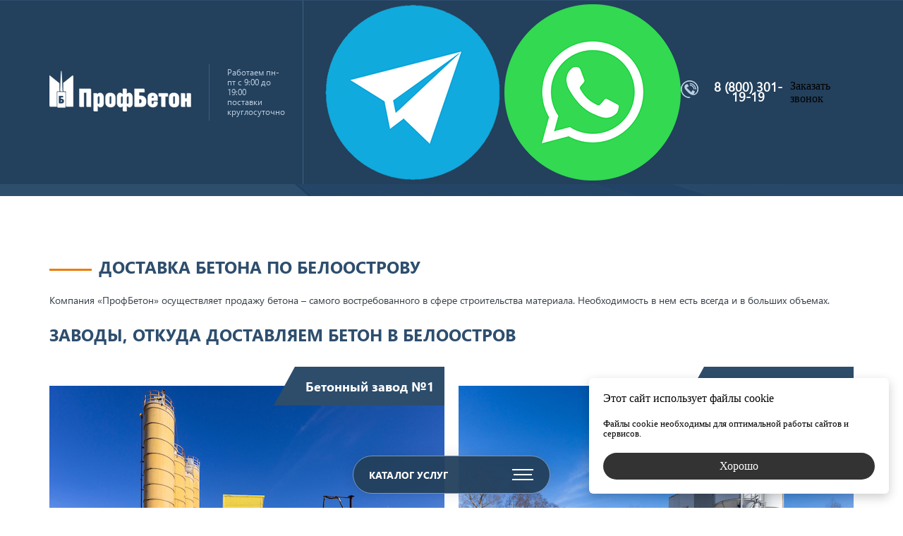

--- FILE ---
content_type: text/html; charset=UTF-8
request_url: https://pkprofbeton.ru/beloostrov-beton
body_size: 22655
content:
<!DOCTYPE html> <html lang="ru"> <head> <meta http-equiv="Content-Type" content="text/html; charset=utf-8"> <title>Купить бетон в Белоострове с доставкой</title> <base href="https://pkprofbeton.ru/"> <meta name="keywords" content=""> <meta name="description" content="Купить бетон с доставкой в Белоострове по честной цене напрямую с завода. Все паспорта качества. Работаем без посредников. Лаборатория и экспертиза. Звоните и заказывайте."> <meta name="viewport" content="width=device-width, initial-scale=1.0"> <style type="text/css"> /*! normalize.css v8.0.1 | MIT License | github.com/necolas/normalize.css */html{line-height:1.15;-webkit-text-size-adjust:100%}body{margin:0}main{display:block}h1{font-size:2em;margin:0.67em 0}hr{box-sizing:content-box;height:0;overflow:visible}pre{font-family:monospace, monospace;font-size:1em}a{background-color:transparent}abbr[title]{border-bottom:none;text-decoration:underline;-webkit-text-decoration:underline dotted;text-decoration:underline dotted}b,strong{font-weight:bolder}code,kbd,samp{font-family:monospace, monospace;font-size:1em}small{font-size:80%}sub,sup{font-size:75%;line-height:0;position:relative;vertical-align:baseline}sub{bottom:-0.25em}sup{top:-0.5em}img{border-style:none}button,input,optgroup,select,textarea{font-family:inherit;font-size:100%;line-height:1.15;margin:0}button,input{overflow:visible}button,select{text-transform:none}button,[type="button"],[type="reset"],[type="submit"]{-webkit-appearance:button}button::-moz-focus-inner,[type="button"]::-moz-focus-inner,[type="reset"]::-moz-focus-inner,[type="submit"]::-moz-focus-inner{border-style:none;padding:0}button:-moz-focusring,[type="button"]:-moz-focusring,[type="reset"]:-moz-focusring,[type="submit"]:-moz-focusring{outline:1px dotted ButtonText}fieldset{padding:0.35em 0.75em 0.625em}legend{box-sizing:border-box;color:inherit;display:table;max-width:100%;padding:0;white-space:normal}progress{vertical-align:baseline}textarea{overflow:auto}[type="checkbox"],[type="radio"]{box-sizing:border-box;padding:0}[type="number"]::-webkit-inner-spin-button,[type="number"]::-webkit-outer-spin-button{height:auto}[type="search"]{-webkit-appearance:textfield;outline-offset:-2px}[type="search"]::-webkit-search-decoration{-webkit-appearance:none}::-webkit-file-upload-button{-webkit-appearance:button;font:inherit}details{display:block}summary{display:list-item}template{display:none}[hidden]{display:none}body.compensate-for-scrollbar{overflow:hidden}.fancybox-active{height:auto}.fancybox-is-hidden{left:-9999px;margin:0;position:absolute !important;top:-9999px;visibility:hidden}.fancybox-container{-webkit-backface-visibility:hidden;backface-visibility:hidden;height:100%;left:0;outline:none;position:fixed;-webkit-tap-highlight-color:transparent;top:0;touch-action:manipulation;transform:translateZ(0);width:100%;z-index:99992}.fancybox-container *{box-sizing:border-box}.fancybox-bg,.fancybox-inner,.fancybox-outer,.fancybox-stage{bottom:0;left:0;position:absolute;right:0;top:0}.fancybox-outer{-webkit-overflow-scrolling:touch;overflow-y:auto}.fancybox-bg{background:#1e1e1e;opacity:0;transition-duration:inherit;transition-property:opacity;transition-timing-function:cubic-bezier(0.47, 0, 0.74, 0.71)}.fancybox-is-open .fancybox-bg{opacity:.87;transition-timing-function:cubic-bezier(0.22, 0.61, 0.36, 1)}.fancybox-caption,.fancybox-infobar,.fancybox-navigation .fancybox-button,.fancybox-toolbar{direction:ltr;opacity:0;position:absolute;transition:opacity .25s ease,visibility 0s ease .25s;visibility:hidden;z-index:99997}.fancybox-show-caption .fancybox-caption,.fancybox-show-infobar .fancybox-infobar,.fancybox-show-nav .fancybox-navigation .fancybox-button,.fancybox-show-toolbar .fancybox-toolbar{opacity:1;transition:opacity .25s ease 0s,visibility 0s ease 0s;visibility:visible}.fancybox-infobar{color:#ccc;font-size:13px;-webkit-font-smoothing:subpixel-antialiased;height:44px;left:0;line-height:44px;min-width:44px;mix-blend-mode:difference;padding:0 10px;pointer-events:none;top:0;-webkit-touch-callout:none;-webkit-user-select:none;-moz-user-select:none;-ms-user-select:none;user-select:none}.fancybox-toolbar{right:0;top:0}.fancybox-stage{direction:ltr;overflow:visible;transform:translateZ(0);z-index:99994}.fancybox-is-open .fancybox-stage{overflow:hidden}.fancybox-slide{-webkit-backface-visibility:hidden;display:none;height:100%;left:0;outline:none;overflow:auto;-webkit-overflow-scrolling:touch;padding:44px 44px 0;position:absolute;text-align:center;top:0;transition-property:transform,opacity;white-space:normal;width:100%;z-index:99994}.fancybox-slide:before{content:"";display:inline-block;font-size:0;height:100%;vertical-align:middle;width:0}.fancybox-is-sliding .fancybox-slide,.fancybox-slide--current,.fancybox-slide--next,.fancybox-slide--previous{display:block}.fancybox-slide--next{z-index:99995}.fancybox-slide--image{overflow:hidden;padding:44px 0 0}.fancybox-slide--image:before{display:none}.fancybox-slide--html{padding:6px 6px 0}.fancybox-content{background:#fff;display:inline-block;margin:0 0 44px;max-width:100%;overflow:auto;-webkit-overflow-scrolling:touch;padding:44px;position:relative;text-align:left;vertical-align:middle}.fancybox-slide--image .fancybox-content{-webkit-animation-timing-function:cubic-bezier(0.5, 0, 0.14, 1);animation-timing-function:cubic-bezier(0.5, 0, 0.14, 1);-webkit-backface-visibility:hidden;background:transparent;background-repeat:no-repeat;background-size:100% 100%;left:0;max-width:none;overflow:visible;padding:0;position:absolute;top:0;transform-origin:top left;transition-property:transform,opacity;-webkit-user-select:none;-moz-user-select:none;-ms-user-select:none;user-select:none;z-index:99995}.fancybox-slide--html .fancybox-content{margin:0 0 6px}.fancybox-can-zoomOut .fancybox-content{cursor:zoom-out}.fancybox-can-zoomIn .fancybox-content{cursor:zoom-in}.fancybox-can-pan .fancybox-content,.fancybox-can-swipe .fancybox-content{cursor:-webkit-grab;cursor:grab}.fancybox-is-grabbing .fancybox-content{cursor:-webkit-grabbing;cursor:grabbing}.fancybox-container [data-selectable=true]{cursor:text}.fancybox-image,.fancybox-spaceball{background:transparent;border:0;height:100%;left:0;margin:0;max-height:none;max-width:none;padding:0;position:absolute;top:0;-webkit-user-select:none;-moz-user-select:none;-ms-user-select:none;user-select:none;width:100%}.fancybox-spaceball{z-index:1}.fancybox-slide--iframe .fancybox-content,.fancybox-slide--map .fancybox-content,.fancybox-slide--video .fancybox-content{height:calc(100% - 44px);overflow:visible;padding:0;width:100%}.fancybox-slide--video .fancybox-content{background:#000}.fancybox-slide--map .fancybox-content{background:#e5e3df}.fancybox-slide--iframe .fancybox-content{background:#fff}.fancybox-iframe,.fancybox-video{background:transparent;border:0;display:block;height:100%;margin:0;overflow:hidden;padding:0;vertical-align:top;width:100%}.fancybox-error{background:#fff;cursor:default;max-width:400px;padding:40px;width:100%}.fancybox-error p{color:#444;font-size:16px;line-height:20px;margin:0;padding:0}.fancybox-button{background:rgba(30,30,30,0.6);border:0;border-radius:0;box-shadow:none;cursor:pointer;display:inline-block;height:44px;margin:0;padding:10px;position:relative;transition:color .2s;vertical-align:top;visibility:inherit;width:44px}.fancybox-button,.fancybox-button:link,.fancybox-button:visited{color:#ccc}.fancybox-button:hover{color:#fff}.fancybox-button:focus{outline:none}.fancybox-button.fancybox-focus{outline:1px dotted}.fancybox-button.disabled,.fancybox-button.disabled:hover,.fancybox-button[disabled],.fancybox-button[disabled]:hover{color:#888;cursor:default;outline:none}.fancybox-button svg{display:block;height:100%;overflow:visible;position:relative;width:100%}.fancybox-button svg path{fill:currentColor;stroke-width:0}.fancybox-button--fsenter svg:nth-child(2),.fancybox-button--fsexit svg:nth-child(1),.fancybox-button--pause svg:nth-child(1),.fancybox-button--play svg:nth-child(2){display:none}.fancybox-progress{background:#ff5268;height:2px;left:0;position:absolute;right:0;top:0;transform:scaleX(0);transform-origin:0;transition-property:transform;transition-timing-function:linear;z-index:99998}.fancybox-close-small{background:transparent;border:0;border-radius:0;color:#ccc;cursor:pointer;opacity:.8;padding:8px;position:absolute;right:-12px;top:-44px;z-index:401}.fancybox-close-small:hover{color:#fff;opacity:1}.fancybox-slide--html .fancybox-close-small{color:currentColor;padding:10px;right:0;top:0}.fancybox-is-scaling .fancybox-close-small,.fancybox-is-zoomable.fancybox-can-pan .fancybox-close-small{display:none}.fancybox-navigation .fancybox-button{background:transparent;height:100px;margin:0;opacity:0;position:absolute;top:calc(50% - 50px);width:70px}.fancybox-navigation .fancybox-button div{background:rgba(30,30,30,0.6);height:100%;padding:7px}.fancybox-navigation .fancybox-button--arrow_left{left:0;padding:31px 26px 31px 6px}.fancybox-navigation .fancybox-button--arrow_right{padding:31px 6px 31px 26px;right:0}.fancybox-caption{bottom:0;color:#fff;font-size:14px;font-weight:400;left:0;line-height:1.5;padding:25px 44px;right:0}.fancybox-caption:before{background-image:url([data-uri]);background-repeat:repeat-x;background-size:contain;bottom:0;content:"";display:block;left:0;pointer-events:none;position:absolute;right:0;top:-25px;z-index:-1}.fancybox-caption:after{border-bottom:1px solid rgba(255,255,255,0.3);content:"";display:block;left:44px;position:absolute;right:44px;top:0}.fancybox-caption a,.fancybox-caption a:link,.fancybox-caption a:visited{color:#ccc;text-decoration:none}.fancybox-caption a:hover{color:#fff;text-decoration:underline}.fancybox-loading{-webkit-animation:a 1s linear infinite;animation:a 1s linear infinite;background:transparent;border:4px solid #888;border-bottom-color:#fff;border-radius:50%;height:50px;left:50%;margin:-25px 0 0 -25px;opacity:.7;padding:0;position:absolute;top:50%;width:50px;z-index:99999}@-webkit-keyframes a{to{transform:rotate(1turn)}}@keyframes a{to{transform:rotate(1turn)}}.fancybox-animated{transition-timing-function:cubic-bezier(0, 0, 0.25, 1)}.fancybox-fx-slide.fancybox-slide--previous{opacity:0;transform:translate3d(-100%, 0, 0)}.fancybox-fx-slide.fancybox-slide--next{opacity:0;transform:translate3d(100%, 0, 0)}.fancybox-fx-slide.fancybox-slide--current{opacity:1;transform:translateZ(0)}.fancybox-fx-fade.fancybox-slide--next,.fancybox-fx-fade.fancybox-slide--previous{opacity:0;transition-timing-function:cubic-bezier(0.19, 1, 0.22, 1)}.fancybox-fx-fade.fancybox-slide--current{opacity:1}.fancybox-fx-zoom-in-out.fancybox-slide--previous{opacity:0;transform:scale3d(1.5, 1.5, 1.5)}.fancybox-fx-zoom-in-out.fancybox-slide--next{opacity:0;transform:scale3d(0.5, 0.5, 0.5)}.fancybox-fx-zoom-in-out.fancybox-slide--current{opacity:1;transform:scaleX(1)}.fancybox-fx-rotate.fancybox-slide--previous{opacity:0;transform:rotate(-1turn)}.fancybox-fx-rotate.fancybox-slide--next{opacity:0;transform:rotate(1turn)}.fancybox-fx-rotate.fancybox-slide--current{opacity:1;transform:rotate(0deg)}.fancybox-fx-circular.fancybox-slide--previous{opacity:0;transform:scale3d(0, 0, 0) translate3d(-100%, 0, 0)}.fancybox-fx-circular.fancybox-slide--next{opacity:0;transform:scale3d(0, 0, 0) translate3d(100%, 0, 0)}.fancybox-fx-circular.fancybox-slide--current{opacity:1;transform:scaleX(1) translateZ(0)}.fancybox-fx-tube.fancybox-slide--previous{transform:translate3d(-100%, 0, 0) scale(0.1) skew(-10deg)}.fancybox-fx-tube.fancybox-slide--next{transform:translate3d(100%, 0, 0) scale(0.1) skew(10deg)}.fancybox-fx-tube.fancybox-slide--current{transform:translateZ(0) scale(1)}@media (max-height: 576px){.fancybox-slide{padding-left:6px;padding-right:6px}.fancybox-slide--image{padding:6px 0 0}.fancybox-slide--image .fancybox-content{margin-bottom:6px}.fancybox-slide--image .fancybox-close-small{background:#4e4e4e;color:#f2f4f6;height:36px;opacity:1;padding:6px;right:0;top:0;width:36px}}.fancybox-share{background:#f4f4f4;border-radius:3px;max-width:90%;padding:30px;text-align:center}.fancybox-share h1{color:#222;font-size:35px;font-weight:700;margin:0 0 20px}.fancybox-share p{margin:0;padding:0}.fancybox-share__button{border:0;border-radius:3px;display:inline-block;font-size:14px;font-weight:700;line-height:40px;margin:0 5px 10px;min-width:130px;padding:0 15px;text-decoration:none;transition:all .2s;-webkit-user-select:none;-moz-user-select:none;-ms-user-select:none;user-select:none;white-space:nowrap}.fancybox-share__button:link,.fancybox-share__button:visited{color:#fff}.fancybox-share__button:hover{text-decoration:none}.fancybox-share__button--fb{background:#3b5998}.fancybox-share__button--fb:hover{background:#344e86}.fancybox-share__button--pt{background:#bd081d}.fancybox-share__button--pt:hover{background:#aa0719}.fancybox-share__button--tw{background:#1da1f2}.fancybox-share__button--tw:hover{background:#0d95e8}.fancybox-share__button svg{height:25px;margin-right:7px;position:relative;top:-1px;vertical-align:middle;width:25px}.fancybox-share__button svg path{fill:#fff}.fancybox-share__input{background:transparent;border:0;border-bottom:1px solid #d7d7d7;border-radius:0;color:#5d5b5b;font-size:14px;margin:10px 0 0;outline:none;padding:10px 15px;width:100%}.fancybox-thumbs{background:#ddd;bottom:0;display:none;margin:0;-webkit-overflow-scrolling:touch;-ms-overflow-style:-ms-autohiding-scrollbar;padding:2px 2px 4px;position:absolute;right:0;-webkit-tap-highlight-color:transparent;top:0;width:212px;z-index:99995}.fancybox-thumbs-x{overflow-x:auto;overflow-y:hidden}.fancybox-show-thumbs .fancybox-thumbs{display:block}.fancybox-show-thumbs .fancybox-inner{right:212px}.fancybox-thumbs__list{font-size:0;height:100%;list-style:none;margin:0;overflow-x:hidden;overflow-y:auto;padding:0;position:absolute;position:relative;white-space:nowrap;width:100%}.fancybox-thumbs-x .fancybox-thumbs__list{overflow:hidden}.fancybox-thumbs-y .fancybox-thumbs__list::-webkit-scrollbar{width:7px}.fancybox-thumbs-y .fancybox-thumbs__list::-webkit-scrollbar-track{background:#fff;border-radius:10px;box-shadow:inset 0 0 6px rgba(0,0,0,0.3)}.fancybox-thumbs-y .fancybox-thumbs__list::-webkit-scrollbar-thumb{background:#2a2a2a;border-radius:10px}.fancybox-thumbs__list a{-webkit-backface-visibility:hidden;backface-visibility:hidden;background-color:rgba(0,0,0,0.1);background-position:50%;background-repeat:no-repeat;background-size:cover;cursor:pointer;float:left;height:75px;margin:2px;max-height:calc(100% - 8px);max-width:calc(50% - 4px);outline:none;overflow:hidden;padding:0;position:relative;-webkit-tap-highlight-color:transparent;width:100px}.fancybox-thumbs__list a:before{border:6px solid #ff5268;bottom:0;content:"";left:0;opacity:0;position:absolute;right:0;top:0;transition:all 0.2s cubic-bezier(0.25, 0.46, 0.45, 0.94);z-index:99991}.fancybox-thumbs__list a:focus:before{opacity:.5}.fancybox-thumbs__list a.fancybox-thumbs-active:before{opacity:1}@media (max-width: 768px){.fancybox-thumbs{width:110px}.fancybox-show-thumbs .fancybox-inner{right:110px}.fancybox-thumbs__list a{max-width:calc(100% - 10px)}}.jq-tooltip{font:14px/16px "Arial";color:#fafafa;text-align:center;max-width:300px;min-width:150px;position:absolute;z-index:999999;transition-duration:.3s;transition-property:background, transform, opacity;padding:10px 15px;opacity:0;box-sizing:border-box}.jq-tooltip.tooltip-active{opacity:1}.jq-tooltip::before,.jq-tooltip::after{position:absolute;content:''}.jq-tooltip[data-theme='strawberry']{background-color:#c6262e}.jq-tooltip[data-theme='strawberry']::before,.jq-tooltip[data-theme='strawberry']::after{background-color:#ff8c82}.jq-tooltip[data-theme='orange']{background-color:#cc3b02}.jq-tooltip[data-theme='orange']::before,.jq-tooltip[data-theme='orange']::after{background-color:#ffc27d}.jq-tooltip[data-theme='banana']{background-color:#d48e15}.jq-tooltip[data-theme='banana']::before,.jq-tooltip[data-theme='banana']::after{background-color:#f9c440}.jq-tooltip[data-theme='lime']{background-color:#3a9104}.jq-tooltip[data-theme='lime']::before,.jq-tooltip[data-theme='lime']::after{background-color:#9bdb4d}.jq-tooltip[data-theme='blueberry']{background-color:#0d52bf}.jq-tooltip[data-theme='blueberry']::before,.jq-tooltip[data-theme='blueberry']::after{background-color:#64baff}.jq-tooltip[data-theme='cocoa']{background-color:#57392d}.jq-tooltip[data-theme='cocoa']::before,.jq-tooltip[data-theme='cocoa']::after{background-color:#a3907c}.jq-tooltip[data-theme='silver']{background-color:#7e8087}.jq-tooltip[data-theme='silver']::before,.jq-tooltip[data-theme='silver']::after{background-color:#d4d4d4}.jq-tooltip[data-theme='slate']{background-color:#273445}.jq-tooltip[data-theme='slate']::before,.jq-tooltip[data-theme='slate']::after{background-color:#95a3ab}.jq-tooltip[data-position~='top'],.jq-tooltip[data-position~='top-left'],.jq-tooltip[data-position~='top-right']{transform:translate3d(0, 5px, 0)}.jq-tooltip[data-position~='top'].tooltip-active,.jq-tooltip[data-position~='top-left'].tooltip-active,.jq-tooltip[data-position~='top-right'].tooltip-active{transform:translate3d(0, 0, 0)}.jq-tooltip[data-position~='top']::before,.jq-tooltip[data-position~='top-left']::before,.jq-tooltip[data-position~='top-right']::before{bottom:0;left:0;width:100%;height:3px}.jq-tooltip[data-position~='top']::after,.jq-tooltip[data-position~='top-left']::after,.jq-tooltip[data-position~='top-right']::after{width:12px;height:8px;-webkit-clip-path:polygon(50% 100%, 0 0, 100% 0);clip-path:polygon(50% 100%, 0 0, 100% 0)}.jq-tooltip[data-position~='top']::after{bottom:-6px;left:calc(50% - 6px)}.jq-tooltip[data-position~='top-left']::after{bottom:-6px;left:5px}.jq-tooltip[data-position~='top-right']::after{right:5px;bottom:-6px}.jq-tooltip[data-position='right'],.jq-tooltip[data-position='right-top'],.jq-tooltip[data-position='right-bottom']{transform:translate3d(-5px, 0, 0)}.jq-tooltip[data-position='right'].tooltip-active,.jq-tooltip[data-position='right-top'].tooltip-active,.jq-tooltip[data-position='right-bottom'].tooltip-active{transform:translate3d(0, 0, 0)}.jq-tooltip[data-position='right']::before,.jq-tooltip[data-position='right-top']::before,.jq-tooltip[data-position='right-bottom']::before{bottom:0;left:0;width:3px;height:100%}.jq-tooltip[data-position='right']::after,.jq-tooltip[data-position='right-top']::after,.jq-tooltip[data-position='right-bottom']::after{width:8px;height:12px;-webkit-clip-path:polygon(0 50%, 100% 0, 100% 100%);clip-path:polygon(0 50%, 100% 0, 100% 100%)}.jq-tooltip[data-position='right']::after{top:calc(50% - 6px);left:-6px}.jq-tooltip[data-position='right-top']::after{top:5px;left:-6px}.jq-tooltip[data-position='right-bottom']::after{bottom:5px;left:-6px}.jq-tooltip[data-position='bottom'],.jq-tooltip[data-position='bottom-left'],.jq-tooltip[data-position='bottom-right']{transform:translate3d(0, -5px, 0)}.jq-tooltip[data-position='bottom'].tooltip-active,.jq-tooltip[data-position='bottom-left'].tooltip-active,.jq-tooltip[data-position='bottom-right'].tooltip-active{transform:translate3d(0, 0, 0)}.jq-tooltip[data-position='bottom']::before,.jq-tooltip[data-position='bottom-left']::before,.jq-tooltip[data-position='bottom-right']::before{top:0;left:0;width:100%;height:3px}.jq-tooltip[data-position='bottom']::after,.jq-tooltip[data-position='bottom-left']::after,.jq-tooltip[data-position='bottom-right']::after{width:12px;height:8px;-webkit-clip-path:polygon(0 100%, 50% 0, 100% 100%);clip-path:polygon(0 100%, 50% 0, 100% 100%)}.jq-tooltip[data-position='bottom']::after{top:-6px;left:calc(50% - 6px)}.jq-tooltip[data-position='bottom-left']::after{top:-6px;left:5px}.jq-tooltip[data-position='bottom-right']::after{top:-6px;right:5px}.jq-tooltip[data-position='left'],.jq-tooltip[data-position='left-top'],.jq-tooltip[data-position='left-bottom']{transform:translate3d(5px, 0, 0)}.jq-tooltip[data-position='left'].tooltip-active,.jq-tooltip[data-position='left-top'].tooltip-active,.jq-tooltip[data-position='left-bottom'].tooltip-active{transform:translate3d(0, 0, 0)}.jq-tooltip[data-position='left']::before,.jq-tooltip[data-position='left-top']::before,.jq-tooltip[data-position='left-bottom']::before{right:0;bottom:0;width:3px;height:100%}.jq-tooltip[data-position='left']::after,.jq-tooltip[data-position='left-top']::after,.jq-tooltip[data-position='left-bottom']::after{width:8px;height:12px;-webkit-clip-path:polygon(0 0, 100% 50%, 0 100%);clip-path:polygon(0 0, 100% 50%, 0 100%)}.jq-tooltip[data-position='left']::after{top:calc(50% - 6px);right:-6px}.jq-tooltip[data-position='left-top']::after{top:5px;right:-6px}.jq-tooltip[data-position='left-bottom']::after{right:-6px;bottom:5px}body::-webkit-scrollbar,.floating-menu>ul::-webkit-scrollbar{width:8px;height:8px;background-color:#efefef}body::-webkit-scrollbar-thumb,.floating-menu>ul::-webkit-scrollbar-thumb{background-color:#0096c8}@-webkit-keyframes loader{0%{left:0;width:30px}25%{width:90px}50%{left:calc(100% - 30px);width:30px}75%{width:90px}100%{left:0;width:30px}}@keyframes loader{0%{left:0;width:30px}25%{width:90px}50%{left:calc(100% - 30px);width:30px}75%{width:90px}100%{left:0;width:30px}}.floating-menu .toggle,.floating-menu>ul>li>.toggle{position:relative;width:32px;height:32px;-webkit-user-select:none;-moz-user-select:none;-ms-user-select:none;user-select:none;cursor:pointer}.floating-menu .toggle span,.floating-menu>ul>li>.toggle span{position:absolute;top:calc(50% - 1px);left:10%;width:80%;height:2px;background-color:#fff;transition-duration:.3s;transition-property:all;transition-timing-function:ease}.floating-menu .toggle span::before{position:absolute;top:-7px;left:-10%;width:120%;height:2px;background-color:#fff;transition-duration:.3s;transition-property:all;transition-timing-function:ease;content:''}.floating-menu .toggle span::after{position:absolute;bottom:-7px;left:-10%;width:120%;height:2px;background-color:#fff;transition-duration:.3s;transition-property:all;transition-timing-function:ease;content:''}.floating-menu .switcher.active>.toggle span,.floating-menu>ul>li>.toggle.active span{background-color:rgba(0,0,0,0)}.floating-menu .switcher.active>.toggle span::before,.floating-menu>ul>li>.toggle.active span::before{top:0;transform:rotate(45deg)}.floating-menu .switcher.active>.toggle span::after,.floating-menu>ul>li>.toggle.active span::after{bottom:0;transform:rotate(-45deg)}body *{box-sizing:border-box;outline:0}body table{border-spacing:0;border-collapse:collapse;vertical-align:baseline}body ul,body ol{list-style:none;margin:0;padding:0}body p{margin:0}body em{font-weight:normal}body strong{font-weight:normal}input::-webkit-input-placeholder,textarea::-webkit-input-placeholder{opacity:1;color:inherit}input::-moz-placeholder,textarea::-moz-placeholder{opacity:1;color:inherit}input:-ms-input-placeholder,textarea:-ms-input-placeholder{opacity:1;color:inherit}input::-ms-input-placeholder,textarea::-ms-input-placeholder{opacity:1;color:inherit}input::placeholder,textarea::placeholder{opacity:1;color:inherit}textarea{resize:none}iframe{border:0}.table-wrap{max-width:100%;overflow-x:auto}@media (max-width: 960px){.table-wrap{padding:0 0 10px}}.ph,.btn{-webkit-user-select:none;-moz-user-select:none;-ms-user-select:none;user-select:none}.lock{opacity:.5 !important}img.on-left{max-width:300px;float:left;margin:0 20px 0 0}img.on-right{max-width:300px;float:right;margin:0 0 0 20px}@media (max-width: 600px){img.on-left,img.on-right{float:none;display:block;margin:0 auto 20px}}.border,.bord_img{border:4px solid #444}@media (max-width: 960px){.border,.bord_img{display:block;margin:0 auto}}.shadow,.shad_img{box-shadow:0 4px 14px rgba(0,0,0,0.1)}@media (max-width: 960px){.shadow,.shad_img{display:block;margin:0 auto}}.radius,.rad_img{border-radius:4px}@media (max-width: 960px){.radius,.rad_img{display:block;margin:0 auto}}a{transition-duration:.3s;transition-property:all;transition-timing-function:ease;color:#ec7d0c;text-decoration:none}a:hover{color:#bb630a}.na,.gost,.gost_link,.gost:hover,.gost_link:hover,.na_link{text-decoration:none}.na:hover,.gost:hover,.gost_link:hover,.na_link:hover{text-decoration:none;color:#131390}.gost,.gost_link{cursor:default;color:#302f2f}.gost:hover,.gost_link:hover{color:#302f2f}#db{width:320px;position:fixed;left:-300px;bottom:20px;z-index:99999;transition-duration:.3s;transition-property:all;transition-timing-function:ease;background-color:#222;padding:20px;box-shadow:0 0 5px rgba(0,0,0,0.5)}#db:hover{left:0}#db table{width:100%}#db table td{font:13px/13px Arial;color:#999;border-bottom:1px dashed #999;padding:5px 0}#db table td:last-child{text-align:right}#db table tr:last-child td{border:0}@media (max-width: 960px){#db{display:none}}.slick-dots button{display:none}.slick-arrow{position:absolute;background-color:rgba(0,0,0,0);font-size:0;border:0;padding:0}.slick-list,.slick-track{position:relative;left:0;top:0;z-index:0}.slick-list{overflow:hidden}.fancybox-progress{background-color:#0096c8}.fancybox-caption{color:#ccc}.fancybox-content{padding:0;overflow:hidden}.fancybox-thumbs__list a:before{border-color:#0096c8}.fancybox-thumbs__list a.fancybox-thumbs-active::before{border-color:#0096c8}.fancybox-thumbs{background-color:rgba(30,30,30,0.8)}.fancybox-thumbs-y .fancybox-thumbs__list::-webkit-scrollbar-track{background:transparent;border-radius:0}.fancybox-thumbs-y .fancybox-thumbs__list::-webkit-scrollbar-thumb{background:#0096c8;border-radius:10px}.fancybox-loading{border:4px solid rgba(255,255,255,0.1);border-bottom-color:#0096c8}.fancybox-infobar{font:13px "Arial";padding:15px 0 15px 10px}.notify{position:fixed;left:-620px;top:20px;z-index:9999;font:14px/17px Arial;color:#fff;text-align:center;width:300px;padding:15px;border-radius:4px;opacity:0;cursor:pointer}.notify.complete{background:rgba(16,180,16,0.8)}.notify.attention{background:rgba(15,121,219,0.8)}.notify.error{background:rgba(203,0,0,0.8)}.ymap{width:100%;height:500px;margin:0 0 20px}.ymap:nth-last-child(1){margin:0}.agreement{font:italic 12px "Arial";color:#777}.agreement a{color:#777;text-decoration:underline}.agreement a:hover{text-decoration:none}@font-face{font-family:"Segoe UI";src:local("Segoe UI"),url("app/fonts/segoeui.ttf");font-weight:normal;font-style:normal;font-display:block}@font-face{font-family:"Segoe UI Bold";src:local("Segoe UI Bold"),url("app/fonts/segoeuib.ttf");font-weight:normal;font-style:normal;font-display:block}@font-face{font-family:"Consolas";src:local("Consolas"),url("app/fonts/consola.ttf");font-weight:normal;font-style:normal;font-display:block}.page{max-width:1920px;min-width:320px;background:url(app/images/page.png) 50% 100% no-repeat;background-attachment:fixed;margin:0 auto;box-shadow:0 0 20px rgba(0,0,0,0.1);overflow:hidden}.wrap{position:relative;max-width:1140px;margin:0 auto}.composition-box .static,.cmp-inside{background:#2e4e6e url(app/images/cmp-catalog.png) 50% 100% no-repeat;max-width:1920px;min-width:320px;position:relative;margin:0 auto}.composition-box .static>.wrap,.cmp-inside>.wrap{padding:50px 0}@media (max-width: 1200px){.composition-box .static>.wrap,.cmp-inside>.wrap{padding:50px 10px}}.jbi,.cement,.beton{display:flex;align-items:flex-start;justify-content:space-between}.jbi .left,.cement .left,.beton .left{width:295px;height:90px;overflow:hidden;-webkit-filter:drop-shadow(0 0 10px rgba(0,0,0,0.3));filter:drop-shadow(0 0 10px rgba(0,0,0,0.3))}.jbi .left-box,.cement .left-box,.beton .left-box{display:flex;align-items:center;justify-content:center;flex-direction:column;width:100%;height:90px;background-color:#2d4d6d;-webkit-clip-path:polygon(0 0, calc(100% - 60px) 0, 100% 100%, 0 100%);clip-path:polygon(0 0, calc(100% - 60px) 0, 100% 100%, 0 100%)}.jbi .center,.cement .center,.beton .center{width:calc(100% - (255px * 2));height:90px;margin-left:-30px;overflow:hidden;-webkit-filter:drop-shadow(0 0 10px rgba(0,0,0,0.3));filter:drop-shadow(0 0 10px rgba(0,0,0,0.3))}.jbi .center-box,.cement .center-box,.beton .center-box{display:flex;align-items:center;justify-content:center;width:100%;height:90px;background-color:#2d4d6d;-webkit-clip-path:polygon(0 0, 100% 0, calc(100% - 60px) 100%, 60px 100%);clip-path:polygon(0 0, 100% 0, calc(100% - 60px) 100%, 60px 100%)}.jbi .right,.cement .right,.beton .right{width:295px;height:90px;margin-left:-30px;overflow:hidden;-webkit-filter:drop-shadow(0 0 10px rgba(0,0,0,0.3));filter:drop-shadow(0 0 10px rgba(0,0,0,0.3))}.jbi .right-box,.cement .right-box,.beton .right-box{width:100%;height:90px;display:flex;align-items:center;justify-content:center;background-color:#2d4d6d;-webkit-clip-path:polygon(60px 0, 100% 0, 100% 100%, 0 100%);clip-path:polygon(60px 0, 100% 0, 100% 100%, 0 100%)}@media (max-width: 960px){.jbi .center,.cement .center,.beton .center{width:calc(100% - 255px);height:90px}.jbi .center-box,.cement .center-box,.beton .center-box{-webkit-clip-path:polygon(0 0, 100% 0, 100% 100%, 60px 100%);clip-path:polygon(0 0, 100% 0, 100% 100%, 60px 100%)}.jbi .right,.cement .right,.beton .right{display:none}}@media (max-width: 600px){.jbi,.cement,.beton{flex-wrap:wrap}.jbi .left,.cement .left,.beton .left{display:none}.jbi .center,.cement .center,.beton .center{width:100%;margin:0}.jbi .center-box,.cement .center-box,.beton .center-box{-webkit-clip-path:none;clip-path:none}}.content h1,.content h2,.materials .item-advantages .wrap .tt,.customers .tt,.partners .tt,.contacts-box .tt,.delivery-methods .tt,.blog .other .tt{font:24px "Segoe UI Bold";color:#2e4e6e;text-transform:uppercase;position:relative;margin:0 0 80px}.content h1::before,.content h2::before,.materials .item-advantages .wrap .tt::before,.customers .tt::before,.partners .tt::before,.contacts-box .tt::before,.delivery-methods .tt::before,.blog .other .tt::before{width:60px;height:3px;background-color:#ec7d0c;display:inline-block;vertical-align:middle;margin-right:10px;content:''}.content h1 span,.content h2 span,.materials .item-advantages .wrap .tt span,.customers .tt span,.partners .tt span,.contacts-box .tt span,.delivery-methods .tt span,.blog .other .tt span{position:relative;z-index:10}.content h1 span::before,.content h2 span::before,.materials .item-advantages .wrap .tt span::before,.customers .tt span::before,.partners .tt span::before,.contacts-box .tt span::before,.delivery-methods .tt span::before,.blog .other .tt span::before{position:absolute;left:10%;bottom:0;z-index:-1;width:80%;height:13px;background-color:#ec7d0c;-webkit-clip-path:polygon(7% 0, 100% 0, 93% 100%, 0 100%);clip-path:polygon(7% 0, 100% 0, 93% 100%, 0 100%);content:''}@media (max-width: 960px){.content h1,.content h2,.materials .item-advantages .wrap .tt,.customers .tt,.partners .tt,.contacts-box .tt,.delivery-methods .tt,.blog .other .tt{font:16px "Segoe UI Bold";color:#2e4e6e;text-align:center;margin:0 0 30px}.content h1::before,.content h2::before,.materials .item-advantages .wrap .tt::before,.customers .tt::before,.partners .tt::before,.contacts-box .tt::before,.delivery-methods .tt::before,.blog .other .tt::before{display:none}.content h1 span::before,.content h2 span::before,.materials .item-advantages .wrap .tt span::before,.customers .tt span::before,.partners .tt span::before,.contacts-box .tt span::before,.delivery-methods .tt span::before,.blog .other .tt span::before{display:none}}.content h1{margin:0 0 20px;padding:0}.content p{font:14px/24px "Segoe UI";color:#353e46;margin:0 0 20px}.content p strong{font-family:"Segoe UI Bold"}.customers .customers-box::before,.partners .partners-box::before{position:absolute;left:0;top:0;z-index:10;width:10px;height:100%;background:linear-gradient(to right, #fff, transparent);content:''}.customers .customers-box::after,.partners .partners-box::after{position:absolute;right:0;top:0;z-index:10;width:10px;height:100%;background:linear-gradient(to left, #fff, transparent);content:''}.customers .customers-box,.partners .partners-box{position:relative;margin:0 40px;-webkit-user-select:none;-moz-user-select:none;-ms-user-select:none;user-select:none}.customers .customers-box .item,.partners .partners-box .item{width:194px;height:110px;background-color:#fff;border:1px solid #ebebeb;display:inline-block;vertical-align:middle;margin:0 10px}.customers .customers-box .item span,.partners .partners-box .item span{width:194px;height:110px;display:flex;align-items:center;justify-content:center}.customers .customers-box .item span img,.partners .partners-box .item span img{max-width:80%}.order-form,.callback-form,.contacts-form,.estimates-form{position:relative;z-index:10}.order-form .tt,.callback-form .tt,.contacts-form .tt,.estimates-form .tt{font:48px "Segoe UI Bold";color:#fff;margin:0 0 10px}.order-form p,.callback-form p,.contacts-form p,.estimates-form p{font:18px "Segoe UI";color:#fff}.order-form .form-box,.callback-form .form-box,.contacts-form .form-box,.estimates-form .form-box{position:relative;z-index:10;display:flex;align-items:flex-start;justify-content:space-between;padding:40px 0 0}.order-form .form-box .item,.callback-form .form-box .item,.contacts-form .form-box .item,.estimates-form .form-box .item{width:32%}.order-form input,.callback-form input,.contacts-form input,.estimates-form input,.order-form textarea,.callback-form textarea,.contacts-form textarea,.estimates-form textarea{font:14px "Segoe UI";color:#cacaca;width:100%;background:rgba(29,32,35,0.3);border:1px solid rgba(207,207,207,0.3);padding:30px;border-radius:2px}.order-form textarea,.callback-form textarea,.contacts-form textarea,.estimates-form textarea{height:146px}.order-form .addfile,.callback-form .addfile,.contacts-form .addfile,.estimates-form .addfile{font:14px "Segoe UI";color:#fffefe;text-decoration:underline;margin:30px 0 0;-webkit-user-select:none;-moz-user-select:none;-ms-user-select:none;user-select:none;cursor:pointer}.order-form .addfile::before,.callback-form .addfile::before,.contacts-form .addfile::before,.estimates-form .addfile::before{background:url(app/images/file.png);width:18px;height:18px;display:inline-block;vertical-align:middle;margin-right:10px;content:''}.order-form .addfile:hover,.callback-form .addfile:hover,.contacts-form .addfile:hover,.estimates-form .addfile:hover{text-decoration:none}.order-form .btn,.callback-form .btn,.contacts-form .btn,.estimates-form .btn{font:14px "Segoe UI Bold";color:#fff;text-align:center;text-transform:uppercase;width:160px;height:45px;transition-duration:.3s;transition-property:background;transition-timing-function:ease;background-color:#ec7d0c;border-radius:45px;padding:12px 0;margin:20px auto 0;cursor:pointer}.order-form .btn:active,.callback-form .btn:active,.contacts-form .btn:active,.estimates-form .btn:active{transform:translateY(2px)}.order-form .btn:hover,.callback-form .btn:hover,.contacts-form .btn:hover,.estimates-form .btn:hover{background:#bb630a}.order-form .agreement,.callback-form .agreement,.contacts-form .agreement,.estimates-form .agreement{color:#aaa;text-align:center;margin:20px 0 0}.order-form .agreement a,.callback-form .agreement a,.contacts-form .agreement a,.estimates-form .agreement a{color:inherit}@media (max-width: 960px){.order-form .tt,.callback-form .tt,.contacts-form .tt,.estimates-form .tt{font:14px "Segoe UI Bold";text-align:center;text-transform:uppercase}.order-form p,.callback-form p,.contacts-form p,.estimates-form p{font:14px "Segoe UI";text-align:center}.order-form .form-box,.callback-form .form-box,.contacts-form .form-box,.estimates-form .form-box{flex-direction:column;padding:20px 0 0}.order-form .form-box .item,.callback-form .form-box .item,.contacts-form .form-box .item,.estimates-form .form-box .item{width:100%;display:flex;align-items:center;justify-content:space-between;margin:0 0 20px}.order-form .form-box .item:nth-last-child(1),.callback-form .form-box .item:nth-last-child(1),.contacts-form .form-box .item:nth-last-child(1),.estimates-form .form-box .item:nth-last-child(1){margin:0}.order-form input,.callback-form input,.contacts-form input,.estimates-form input{width:calc(100% - 140px);padding:12px}.order-form textarea,.callback-form textarea,.contacts-form textarea,.estimates-form textarea{padding:12px}.order-form .addfile,.callback-form .addfile,.contacts-form .addfile,.estimates-form .addfile{text-align:center;font-size:0;width:130px;padding:10px;margin:0 0 0 auto;border:2px dashed #eb7d0a}.order-form .addfile::before,.callback-form .addfile::before,.contacts-form .addfile::before,.estimates-form .addfile::before{margin:0}.order-form .btn,.callback-form .btn,.contacts-form .btn,.estimates-form .btn{width:130px;height:45px;margin:0 0 0 auto}}.order-form,.callback-form{background:#2e4e6e url(app/images/fancy-form-bg.png) 50% 100% no-repeat;background-size:100% auto;width:300px;margin:0;padding:25px;-webkit-clip-path:none;clip-path:none;display:none}.order-form::before,.callback-form::before{display:none}.order-form .tt,.callback-form .tt{font:24px "Segoe UI Bold";text-align:center;text-transform:uppercase;position:relative;margin:0 0 30px;padding:0 0 10px}.order-form .tt::before,.callback-form .tt::before{position:absolute;bottom:0;left:calc(50% - 30px);width:60px;height:2px;background-color:#ec7d0c;content:''}.order-form .form-box,.callback-form .form-box{flex-wrap:wrap;padding:0}.order-form input,.callback-form input,.order-form textarea,.callback-form textarea{padding:12px 15px;margin:0 0 10px}@media (max-width: 960px){.order-form .tt,.callback-form .tt{font:14px "Segoe UI Bold"}.order-form input,.callback-form input{width:100%}.order-form .btn,.callback-form .btn{margin:10px auto 0}}.order-form{width:300px;background-size:100% auto;margin:0;padding:25px;-webkit-clip-path:none;clip-path:none;display:none}.order-form::before{display:none}@media (max-width: 960px){.order-form .tt{font:14px "Segoe UI Bold"}.order-form input{width:100%}.order-form .btn{margin:10px auto 0}}.item-news .item,.news-all .item,.item-blog .item,.blog-all .item{margin:0 0 20px;display:flex;flex-direction:column}.item-news .item .date,.news-all .item .date,.item-blog .item .date,.blog-all .item .date{font:14px 'Segoe UI';color:#8d8d8d;margin:0 0 5px}.item-news .item a,.news-all .item a,.item-blog .item a,.blog-all .item a{font:16px 'Segoe UI Bold';color:#000000;margin:0 0 5px}.item-news .item a:hover,.news-all .item a:hover,.item-blog .item a:hover,.blog-all .item a:hover{color:#666666}.item-news .item p,.news-all .item p,.item-blog .item p,.blog-all .item p{font:15px 'Segoe UI';color:#000000}.item-news .more,.news-all .more,.item-blog .more,.blog-all .more{font:15px 'Segoe UI';color:#ec7d0c;text-transform:uppercase}.item-news .more:hover,.news-all .more:hover,.item-blog .more:hover,.blog-all .more:hover{color:#f59636}.header-box{position:fixed;top:0;left:0;z-index:100;width:100%}.header-box.fixed header{box-shadow:0 0 20px rgba(0,0,0,0.1)}.header-box header{max-width:1920px;min-width:320px;position:relative;background-color:#23405c;transition-duration:.3s;transition-property:all;transition-timing-function:ease;border-top:1px solid #2e4e6e;margin:0 auto}.header-box .wrap{display:flex;align-items:center;justify-content:space-between;min-height:89px}.header-box .item{display:flex;align-items:center;justify-content:space-between}.header-box .opening-hours{font:12px/14px "Segoe UI";color:#bdcfe2;border-left:1px solid #3d6082;padding:5px 0 5px 25px;margin-left:25px}.header-box .social-networks{display:flex;align-items:center;justify-content:space-between;border-left:1px solid #3d6082;padding:5px 0 5px 25px;margin-left:25px}.header-box .social-networks a{margin:0 5px}.header-box .social-networks a:nth-last-child(1){margin:0}.header-box .social-networks a img{display:block}.header-box .header-phone{background:url(app/images/t-phone.png) 0 0 no-repeat;text-align:center;padding:2px 0 0 35px}.header-box .header-phone .tel{font:bold 18px/14px "Segoe UI";color:#fff;display:block;margin:0 0 5px}.header-box .header-phone .callback{font:14px/14px "Segoe UI";color:#9cb1c8;transition-duration:.3s;transition-property:all;transition-timing-function:ease;display:inline-block;border-bottom:1px dashed #8ba0b8;padding:0 0 3px;cursor:pointer;-webkit-user-select:none;-moz-user-select:none;-ms-user-select:none;user-select:none}.header-box .header-phone .callback:hover{color:#fff;border-color:#fff}.header-box .black-list{font:14px/14px "Segoe UI";color:#fff;transition-duration:.3s;transition-property:background;transition-timing-function:ease;background-color:#7997b7;padding:10px 20px;border-radius:36px;margin:0 0 0 25px}.header-box .black-list:active{transform:translateY(2px)}.header-box .black-list:hover{background:#476483}@media (max-width: 1200px){.header-box .wrap{padding:0 10px}}@media (max-width: 960px){.header-box{z-index:10}.header-box .wrap{flex-direction:column;padding:30px 0}.header-box .item{flex-direction:column}.header-box .opening-hours{text-align:center;border:0;margin:20px 0 0;padding:0}.header-box .social-networks{border:0;margin:20px 0;padding:0}.header-box .header-phone{margin:0 0 20px}.header-box .header-phone .tel{margin:0 0 10px}.header-box .header-phone .callback{margin-right:35px}.header-box .black-list{margin:0}}.composition-box{position:fixed;top:0;left:0;z-index:0;width:100%;margin-top:89px}.composition-box .composition{background-color:#23405c}.composition-box .cmp-main{background:#2e4e6e url(app/images/composition.png) 50% 93% no-repeat;max-width:1920px;min-width:320px;position:relative;margin:0 auto}.composition-box .cmp-main .wrap{height:970px}.composition-box .cmp-main .tagline{font:34px/46px "Segoe UI Bold";color:#fff;text-align:center;text-transform:uppercase;display:block;padding:80px 0}.composition-box .static .breadcrumbs{margin:0}@media (max-width: 960px){.composition-box{position:relative;z-index:10}.composition-box .cmp-main{background:#2e4e6e;padding:0 0 20px}.composition-box .cmp-main .wrap{height:auto}.composition-box .cmp-main .tagline{font:20px/36px "Segoe UI Bold";padding:30px 0}}@media (max-width: 600px){.composition-box .cmp-main .tagline{font:14px/30px "Segoe UI Bold";padding:20px 0}}.cloud-menu{position:absolute;left:0;top:0;width:100%}.cloud-menu ul li{position:absolute;background-position:50% 50%;background-repeat:no-repeat;transition-duration:.3s;transition-property:all;transition-timing-function:ease;display:flex;align-items:center;justify-content:center}.cloud-menu ul li:nth-child(1){background:url(app/images/cloud-1.png);width:159px;height:96px;top:360px;left:20px;padding-top:20px}.cloud-menu ul li:nth-child(2){background:url(app/images/cloud-2.png);width:121px;height:79px;top:320px;left:260px;padding-top:10px}.cloud-menu ul li:nth-child(3){background:url(app/images/cloud-3.png);width:135px;height:69px;top:230px;left:540px;padding-top:20px}.cloud-menu ul li:nth-child(4){background:url(app/images/cloud-4.png);width:130px;height:59px;top:350px;right:160px;padding-top:26px}.cloud-menu ul li:nth-child(5){background:url(app/images/cloud-5.png);width:148px;height:86px;top:520px;right:38px;padding-top:10px}.cloud-menu ul li a{font:12px/14px "Segoe UI Bold";color:#23405c;text-transform:uppercase;letter-spacing:1px}.cloud-menu ul li a:hover{color:#070d12}@media (max-width: 1200px){.cloud-menu ul li:nth-child(2){top:260px;left:200px}.cloud-menu ul li:nth-child(3){left:calc(50% - (135px / 2))}}@media (max-width: 960px){.cloud-menu{position:relative}.cloud-menu ul{display:flex;align-items:center;justify-content:center;flex-wrap:wrap}.cloud-menu ul li{position:relative;margin:10px}.cloud-menu ul li:nth-child(n){top:0;right:auto;left:auto}}.top-menu{background-color:#fff;padding:16px 0}.top-menu ul{display:flex;align-items:center;justify-content:center;flex-wrap:wrap}.top-menu ul li{padding:10px}.top-menu ul li a{font:12px "Segoe UI Bold";color:#23405c;text-transform:uppercase}.top-menu ul li a:hover{color:#ec7d0c}.top-menu ul li.active a{color:#ec7d0c}.breadcrumbs{font-size:0;margin:0 0 30px;white-space:nowrap}.breadcrumbs span{font:14px "Segoe UI";color:#bdcfe2;display:inline-block;vertical-align:top;margin-right:10px}.breadcrumbs span::after{display:inline-block;vertical-align:top;margin:0 0 0 10px;content:'//'}.breadcrumbs span:nth-last-child(1)::after{display:none}.breadcrumbs span a{font:14px "Segoe UI";color:#fff}.breadcrumbs span a:hover{color:#ec7d0c}article{position:relative;z-index:10;background-color:#fff}article.article-main{margin-top:1059px}article.article-static{margin-top:278px}article.article-jbi{margin-top:398px}article.article-concrete{margin-top:398px}article.article-cement{margin-top:398px}.content{padding:84px 0 45px}.content h2{margin:0 0 30px;padding:0}.content h2::before{display:none}.content h3{font:16px "Segoe UI Bold";color:#2e4e6e;text-transform:uppercase;margin:0 0 10px}.content h4{font:18px "Segoe UI Bold";color:#ec7d0c;text-transform:uppercase;margin:0 0 10px}.content h5{font:24px "Segoe UI Bold";color:#353e46;margin:0 0 10px}.content h6{font:18px "Segoe UI Bold";color:#2e4e6e;margin:0 0 10px}.content p:nth-last-child(1){margin:0}.content a{color:#ec7d0c}.content ol,.content ul{margin:0 0 20px}.content ol li,.content ul li{font:14px/24px "Segoe UI";color:#353e46}.content ol{padding-left:25px}.content ol li{list-style-type:decimal}.content ul{padding-left:10px}.content ul li::before{width:9px;height:3px;background-color:#ec6c1f;display:inline-block;vertical-align:middle;margin-right:5px;content:''}.content img{max-width:100%}.content table{max-width:100%;min-width:600px;width:100%;border:1px solid #e3e3e3}.content table tr td{font:14px/24px "Segoe UI";color:#353e46;background-color:#fff;padding:12px;vertical-align:middle;border-bottom:1px solid #e3e3e3}.content table tr td[rowspan]{text-align:center;background-color:#f2f2f2;border-right:1px solid #e3e3e3}.content table tr:nth-child(odd) td{background-color:#fafafa}.content table tr:nth-child(1) td{font:14px/24px "Segoe UI Bold";color:#2e4e6e;text-transform:uppercase;background-color:#f2f2f2}.content table.delivery-table tr:nth-child(1) td:nth-child(1){border:0}.content .table-wrap{margin:0 0 30px}.content .table-wrap:nth-last-child(1){margin:0}@media (max-width: 1200px){.content .wrap{padding:0 10px}}@media (max-width: 960px){.content{padding:30px 0}.content h4{font:16px "Segoe UI Bold";color:#ec7d0c;text-align:center;margin:20px 0 10px}.content h5{font:16px "Segoe UI Bold"}}.make-an-order{display:flex;align-items:center;justify-content:space-between;margin:0 0 45px}.make-an-order .make{font:24px "Segoe UI Bold";color:#fff;text-transform:uppercase;width:390px;display:flex;align-items:center;justify-content:center;background-color:#ec7d0c;padding:26px 0;-webkit-clip-path:polygon(0 0, 100% 0, calc(100% - 40px) 100%, 0 100%);clip-path:polygon(0 0, 100% 0, calc(100% - 40px) 100%, 0 100%)}.make-an-order .phone{background:#2e4e6e url(app/images/make-an-order.png);width:calc(100% - 350px);display:flex;align-items:center;justify-content:center;margin-left:-40px;padding:20px 0}.make-an-order .phone .tel{font:20px "Segoe UI Bold";color:#fff}.make-an-order:nth-last-child(1){margin:0}@media (max-width: 960px){.make-an-order .make{width:300px;font-size:20px}.make-an-order .phone{width:calc(100% - 260px)}}@media (max-width: 600px){.make-an-order{flex-wrap:wrap}.make-an-order .make{width:100%;-webkit-clip-path:polygon(0 0, 100% 0, 100% 85%, 0 100%);clip-path:polygon(0 0, 100% 0, 100% 85%, 0 100%)}.make-an-order .phone{width:100%;-webkit-clip-path:polygon(0 15%, 100% 0, 100% 100%, 0 100%);clip-path:polygon(0 15%, 100% 0, 100% 100%, 0 100%);margin:-14px 0 0 0;padding:26px 0}}.materials{background-color:#fff}.materials .materials-logo{position:absolute;top:calc(50% - (38px / 2));left:calc(50% - (60px / 2));z-index:10;width:38px;height:60px}.materials .item-materials .wrap{display:flex;align-items:flex-start;justify-content:space-between;padding:84px 0}.materials .item-materials .wrap::before{position:absolute;right:-460px;top:0;z-index:0;width:1140px;height:100%;background-color:#fafafa;-webkit-clip-path:polygon(220px 0, 100% 0, 100% 100%, 0 100%);clip-path:polygon(220px 0, 100% 0, 100% 100%, 0 100%);content:''}.materials .item-materials .wrap .item-box{display:flex;align-items:flex-start;justify-content:space-between;position:relative;z-index:10;width:40%}.materials .item-materials .wrap .item-box .item{width:50%}.materials .item-materials .wrap .tt{font:20px "Segoe UI Bold";color:#2e4e6e;margin:0 0 30px}.materials .item-materials .wrap ul{margin:0 0 30px}.materials .item-materials .wrap ul li{margin:10px 0}.materials .item-materials .wrap ul li::before{width:12px;height:3px;background-color:#ec7d0c;display:inline-block;vertical-align:middle;margin-right:10px;content:''}.materials .item-materials .wrap ul li a{font:14px "Consolas";color:#353e46}.materials .item-materials .wrap .more{font:14px "Segoe UI";color:#ec7d0c;text-decoration:underline}.materials .item-materials .wrap .more:hover{color:#2e4e6e}.materials .item-advantages{position:relative;padding:0 0 410px}.materials .item-advantages .wrap{background:url(app/images/materias-bg.png) 100% 67% no-repeat;padding:84px 0}.materials .item-advantages .wrap .advantages-box{display:flex;align-items:center;justify-content:center;flex-direction:column}.materials .item-advantages .wrap .advantages{width:800px;display:flex;align-items:center;justify-content:space-between}.materials .item-advantages .wrap .advantages:nth-child(1){margin:0 0 120px}.materials .item-advantages .wrap .advantages:nth-child(1) .item:nth-of-type(1)::before{background:url(app/images/materials-1.png);width:105px;height:61px}.materials .item-advantages .wrap .advantages:nth-child(1) .item:nth-of-type(2){margin-right:80px}.materials .item-advantages .wrap .advantages:nth-child(1) .item:nth-of-type(2)::before{background:url(app/images/materials-2.png);width:71px;height:53px}.materials .item-advantages .wrap .advantages:nth-child(2) .item:nth-of-type(1){margin-left:125px}.materials .item-advantages .wrap .advantages:nth-child(2) .item:nth-of-type(1)::before{background:url(app/images/materials-3.png);width:73px;height:73px}.materials .item-advantages .wrap .advantages:nth-child(2) .item:nth-of-type(2)::before{background:url(app/images/materials-4.png);width:61px;height:57px}.materials .item-advantages .wrap .item{font:14px/16px "Segoe UI Bold";color:#353e46;text-transform:uppercase;position:relative;display:flex;align-items:center;justify-content:space-between}.materials .item-advantages .wrap .item::before{background-position:0 50%;background-repeat:no-repeat;margin-right:20px;content:''}.materials .decoration{position:absolute;z-index:0;width:100%;height:410px}.materials .decoration .item img{max-width:none;display:block}.materials .decoration .item:nth-child(1){position:absolute;left:calc(50% - (960px));bottom:0;-webkit-clip-path:polygon(0 0, 0 100%, 100% 100%);clip-path:polygon(0 0, 0 100%, 100% 100%)}.materials .decoration .item:nth-child(2){position:absolute;left:calc(50% - (376px));bottom:0;-webkit-clip-path:polygon(50% 100%, 0 0, 100% 0);clip-path:polygon(50% 100%, 0 0, 100% 0)}.materials .decoration .item:nth-child(3){position:absolute;left:calc(50% - (100px));bottom:0;-webkit-clip-path:polygon(23.56% 0, 100% 0, 100% 100%, 0 100%);clip-path:polygon(23.56% 0, 100% 0, 100% 100%, 0 100%)}@media (max-width: 1200px){.materials .materials-logo{display:none}.materials .item-materials{background-color:#fafafa}.materials .item-materials .wrap{padding:84px 10px}.materials .item-materials .wrap::before{display:none}.materials .item-materials .wrap .item-box{width:50%}.materials .item-materials .wrap .tt{font-size:20px}.materials .item-advantages .wrap{padding:84px 10px}.materials .item-advantages .wrap .advantages:nth-child(1){margin:0 0 30px}}@media (max-width: 960px){.materials .item-materials .wrap{flex-direction:column;padding:30px 10px}.materials .item-materials .wrap .item-box{width:100%}.materials .item-materials .wrap .item-box:nth-child(2){margin:0 0 30px}.materials .item-materials .wrap .tt{font:16px "Segoe UI Bold";color:#2e4e6e;text-align:center;text-transform:uppercase}.materials .item-materials .wrap ul{margin:0 0 20px}.materials .item-materials .wrap ul li::before{display:none}.materials .item-materials .wrap ul li a{font:14px "Consolas";text-align:center;text-transform:uppercase;display:block}.materials .item-materials .wrap .more{text-align:center;display:block}.materials .item-advantages .wrap{background:none;padding:30px 10px}.materials .item-advantages .wrap .advantages{width:auto}.materials .item-advantages .wrap .advantages .item{font:12px/14px "Segoe UI Bold";width:290px}.materials .item-advantages .wrap .advantages .item:nth-of-type(n){flex-direction:column;text-align:center}.materials .item-advantages .wrap .advantages .item:nth-of-type(n)::before{margin:0 0 16px}.materials .item-advantages .wrap .advantages:nth-child(n) .item:nth-of-type(n){margin:0}.materials .decoration{overflow:hidden}}@media (max-width: 600px){.materials .item-materials .wrap .item-box{flex-direction:column}.materials .item-materials .wrap .item-box .item{width:100%;margin:0 0 30px}.materials .item-materials .wrap .item-box .item:nth-last-child(1){margin:0}.materials .item-advantages{padding:0}.materials .item-advantages .wrap .advantages{flex-direction:column}.materials .item-advantages .wrap .advantages .item{width:100%}.materials .item-advantages .wrap .advantages:nth-child(n) .item:nth-child(n){margin:0 0 30px}.materials .item-advantages .wrap .advantages:nth-child(n) .item:nth-last-child(1){margin-bottom:0}.materials .item-advantages .wrap .advantages:nth-child(n) .item br{display:none}.materials .decoration{display:none}}.customers{background-color:#fff}.customers.inside{margin:0 0 45px}.customers.inside .wrap{padding:0;border:0}.customers.inside .tt{margin:0 0 20px}.customers.inside .tt::before{display:none}.customers .wrap{padding:84px 0;border-bottom:1px solid #e1e1e1}.customers .tt{margin:0 0 60px}.customers .slick-arrow{position:absolute;top:calc(50% - 15px);z-index:20;width:20px;height:31px;background:url(app/images/customers-arrow.png);transition-duration:.3s;transition-property:all;transition-timing-function:ease;cursor:pointer}.customers .slick-arrow.slick-prev{left:-40px}.customers .slick-arrow.slick-next{right:-40px;transform:scaleX(-1)}.customers .slick-arrow:hover{-webkit-filter:brightness(0.5);filter:brightness(0.5)}@media (max-width: 1200px){.customers .wrap{padding:80px 10px}}@media (max-width: 960px){.customers .tt{margin:0 0 30px}.customers .wrap{padding:30px 10px}}@media (max-width: 600px){.customers .wrap{border-top:1px solid #e1e1e1}}.ios .customers .customers-box::before,.ios .customers .customers-box::after{display:none}.partners{background-color:#fff}.partners.inside{margin:0 0 45px}.partners.inside.ticket-customers:nth-last-child(1){margin:0}.partners.inside .wrap{padding:0}.partners.inside .tt{margin:0 0 20px}.partners.inside .tt::before{display:none}.partners .wrap{padding:84px 0}.partners .tt{margin:0 0 50px}.partners .partners-box{display:flex;align-items:flex-start;justify-content:space-between;flex-wrap:wrap;margin:0}.partners .partners-box::before,.partners .partners-box::after{display:none}.partners .partners-box .item{margin:10px 0}@media (max-width: 1200px){.partners .wrap{padding:80px 10px}}@media (max-width: 960px){.partners .tt{margin:0 0 30px}.partners .wrap{padding:30px 10px}.partners .partners-box{justify-content:center}}@media (max-width: 600px){.partners .partners-box .item{width:130px;height:110px;margin:10px}.partners .partners-box .item span{width:130px;height:110px}}.contacts{background:url(app/images/contacts-bg.jpg) 50% 0 no-repeat;position:relative;z-index:10;padding:80px 0 0}.contacts::before{position:absolute;left:0;top:0;z-index:0;width:100%;height:200px;background-color:#fff;display:none;content:''}@media (max-width: 1200px){.contacts{padding:30px 0 0}.contacts .wrap{padding:0 10px}}@media (max-width: 960px){.contacts{background:#3b5874}}.contacts-box{display:flex;align-items:center;justify-content:space-between;flex-wrap:wrap;position:relative;left:0;top:0;z-index:10;background-color:#fff;margin:80px 0 0;padding:20px 20px 0;box-shadow:0 0 15px rgba(0,0,0,0.15)}.contacts-box .tt{margin:40px 0}.contacts-box .item-contacts{width:50%}.contacts-box .item-contacts::before{background:url(app/images/contacts-logo.png) 50% 0 no-repeat;width:48px;height:76px;margin:0 0 0 70px;display:block;content:''}.contacts-box .item-contacts p{font:16px/18px "Segoe UI";color:#2c4966;padding-left:70px;margin:0 0 20px}.contacts-box .item-contacts p strong{font-family:"Segoe UI Bold"}.contacts-box .item-contacts p a{color:#2c4966}.contacts-box .item-contacts p span{color:#ec7d0c}.contacts-box .item-ymap{width:50%}.contacts-box .item-ymap .map-box{display:flex;align-items:center;justify-content:center;border:1px solid #b4b4b4;height:auto;overflow:hidden}.contacts-box .item-group{display:flex;align-items:center;justify-content:center;flex-direction:column;flex-shrink:0;position:relative;top:0;left:-20px;width:calc(100% + 40px);background-color:#2f4b68;padding:40px 20px}.contacts-box .item-group .tt-group{font:24px "Segoe UI Bold";color:#fff;text-align:center}.contacts-box .item-group ul{display:flex;align-items:center;justify-content:space-between;flex-wrap:wrap;width:90%;margin:30px 0}.contacts-box .item-group ul li{font:16px "Segoe UI Bold";color:#ec7d0c;text-transform:uppercase}.contacts-box .item-group .go-to{font:14px "Segoe UI Bold";color:#fff;text-align:center;text-transform:uppercase;display:flex;align-items:center;justify-content:center;width:300px;height:45px;background-color:#ec7d0c;border-radius:45px;margin:0 auto}.contacts-box .item-group .go-to:hover{background-color:#bb630a}@media (max-width: 960px){.contacts-box{flex-wrap:wrap;margin:30px 0 0}.contacts-box .tt{margin:15px 0 30px}.contacts-box .item-contacts{width:100%}.contacts-box .item-contacts::before{width:100%;margin:0}.contacts-box .item-contacts p{font:14px/16px "Segoe UI";text-align:center;padding:0}.contacts-box br{display:none}.contacts-box .item-ymap{width:100%}.contacts-box .item-ymap .map-box{height:300px}.contacts-box .item-ymap .map-box img{width:100%}.contacts-box .item-group .tt-group{font-size:18px}.contacts-box .item-group ul{justify-content:center;width:100%}.contacts-box .item-group ul li{font-size:14px;margin:0 5px 10px}}@media (max-width: 600px){.contacts-box .item-ymap .map-box{height:auto}}@media (max-width: 375px){.contacts-box .item-ymap .map-box img{width:auto}.contacts-box .item-group .go-to{width:260px}}.location{background:#fff url(app/images/location.png);display:flex;align-items:center;justify-content:space-between;padding:20px 30px;margin:0 0 20px;border:1px solid #e3e3e3}.location:nth-last-child(1){margin:0}.location .item{width:50%}.location .item strong{font:18px "Segoe UI Bold";color:#ec7d0c;display:flex;align-items:center;padding:0 20px 0 0}.location .item strong::before{background:url(app/images/location-icon.png);width:20px;height:31px;margin-right:10px;content:''}.location .item span{font:14px "Segoe UI Bold";color:#353e46;text-align:center;display:block}@media (max-width: 960px){.location .item strong{font:14px "Segoe UI Bold"}}@media (max-width: 600px){.location{flex-direction:column}.location .item{width:100%}.location .item:nth-child(1){margin:0 0 20px}}.jbi-box{display:flex;align-items:flex-start;justify-content:space-between;margin:0 0 40px}.jbi-box-left{width:calc(100% - (450px + 30px))}.jbi-box-left .directions{background:#e77907 url(app/images/directions-bg.png) 50% 50% no-repeat;display:flex;align-items:center;justify-content:center;background-size:100% 100%;padding:15px}.jbi-box-left .directions .pic{width:100px;margin:0 20px 0 0}.jbi-box-left .directions .pic img{display:block}.jbi-box-left .directions p{font:18px/24px "Segoe UI Bold";color:#fff;text-transform:uppercase;width:calc(100% - (118px + 20px))}.jbi-box-right{display:flex;align-items:flex-start;justify-content:space-between;position:relative;width:450px}.jbi-box-right .desc{width:calc(100% - 30px);height:277px;background-color:#f1f1f1;padding:30px;-webkit-clip-path:polygon(0 0, 100% 0, calc(100% - 200px) 100%, 0% 100%);clip-path:polygon(0 0, 100% 0, calc(100% - 200px) 100%, 0% 100%)}.jbi-box-right .desc p{font:13px "Segoe UI Bold";color:#28486a;text-transform:uppercase}.jbi-box-right .desc ul{margin:0;padding:0}.jbi-box-right .desc ul li{font:14px "Segoe UI Bold";color:#353e46;margin:0 0 7px}.jbi-box-right .desc ul li::before{display:none}.jbi-box-right .pic{position:absolute;top:0;right:0;width:calc(200px);height:277px}.jbi-box-right .pic img{-webkit-clip-path:polygon(100% 0, 0% 100%, 100% 100%);clip-path:polygon(100% 0, 0% 100%, 100% 100%);display:block}@media (max-width: 1200px){.jbi-box-left{width:calc(100% - (300px + 30px))}.jbi-box-right{width:300px}.jbi-box-right .desc{width:100%;height:auto;-webkit-clip-path:none;clip-path:none}.jbi-box-right .pic{display:none}}@media (max-width: 960px){.jbi-box-left .directions .pic{display:none}.jbi-box-left .directions p{text-align:center;font-size:14px;width:100%}}@media (max-width: 600px){.jbi-box{flex-direction:column}.jbi-box-left{width:100%;margin:0 0 30px}.jbi-box-right{width:100%}.jbi-box-right .desc{padding:20px}}.jbi-catalog{margin:0 0 30px}.jbi-catalog .tt{font:18px "Segoe UI Bold";color:#ec7d0c;text-align:center;text-transform:uppercase;margin:0 0 10px}.jbi-catalog-box{display:flex;align-items:flex-start;justify-content:center;flex-wrap:wrap;margin:0 0 20px}.jbi-catalog-box:nth-last-child(1){margin:0}.jbi-catalog-box .item{width:160px;margin:10px}.jbi-catalog-box .item:hover .pic{border-color:#447ab4}.jbi-catalog-box .item:hover strong{color:#447ab4}.jbi-catalog-box .item .pic{display:flex;align-items:center;justify-content:center;width:100%;height:125px;border:1px solid #274769}.jbi-catalog-box .item strong{font:12px "Segoe UI Bold";color:#28486a;text-align:center;text-transform:uppercase;transition-duration:.3s;transition-property:all;transition-timing-function:ease;margin:10px 0 0;display:block}@media (max-width: 600px){.jbi-catalog-box{flex-direction:column}.jbi-catalog-box .item{width:100%;margin:10px 0}}.park{display:flex;align-items:center;justify-content:center;flex-wrap:wrap;margin:0 0 40px}.park:nth-last-child(1){margin:0}.park .pic{display:flex;align-items:center;justify-content:center;width:280px;margin:10px}.bulk-cement{display:flex;align-items:flex-start;justify-content:space-between;flex-wrap:wrap;min-height:630px;position:relative;margin:0 0 40px}.bulk-cement-left{width:49%}.bulk-cement-left table{min-width:0}.bulk-cement-right{background:url(app/images/bulk-cement-right.png) 0 100% no-repeat;background-color:#f1f1f1;width:calc(100% - (49% + 60px));min-height:294px;margin:0 30px 0 0;padding:30px;-webkit-clip-path:polygon(0 0, 100% 0, calc(100% - 212px) 100%, 0 100%);clip-path:polygon(0 0, 100% 0, calc(100% - 212px) 100%, 0 100%)}.bulk-cement-right .tt{font:24px "Segoe UI Bold";color:#ec7d0c;text-transform:uppercase;margin:0 0 15px}.bulk-cement-right p{font:14px "Segoe UI Bold";color:#353e46}.bulk-cement-bottom{display:flex;align-items:center;justify-content:space-between;flex-wrap:wrap;width:790px}.bulk-cement-bottom .pic{width:160px}.bulk-cement-bottom .desc{width:calc(100% - (160px + 30px));display:flex;align-items:center;justify-content:flex-start;min-height:140px}.bulk-cement-bottom .desc p{font:14px "Segoe UI Bold";color:#353e46}.bulk-cement-bottom .factory{display:flex;align-items:flex-start;justify-content:space-between;flex-direction:column;width:100%;height:180px;background-color:#234365;padding:30px;-webkit-clip-path:polygon(0 0, 100% 0, calc(100% - 128px) 100%, 0 100%);clip-path:polygon(0 0, 100% 0, calc(100% - 128px) 100%, 0 100%)}.bulk-cement-bottom .factory p{font:16px "Segoe UI Bold";color:#fff;margin:0}.bulk-cement-bottom .factory .address{display:flex;align-items:center;justify-content:space-between;width:91%}.bulk-cement-bottom .factory .address span{font:14px "Segoe UI Bold";color:#fff;display:flex;align-items:center;justify-content:center;background-color:#eb7d0b;width:49%;padding:10px 0}.bulk-cement-bottom .factory .address span::before{background:url(app/images/address.png);width:13px;height:18px;margin:0 10px 0 0;content:''}.bulk-cement-bottom .factory .address span:nth-last-child(1){-webkit-clip-path:polygon(0 0, 100% 0, calc(100% - 30px) 100%, 0 100%);clip-path:polygon(0 0, 100% 0, calc(100% - 30px) 100%, 0 100%);padding-right:30px}.bulk-cement-bottom .factory em{font:12px "Segoe UI Bold";color:#fff;display:block}.bulk-cement .image{position:absolute;top:0;right:0;width:449px;-webkit-clip-path:polygon(100% 0, 0 100%, 100% 100%);clip-path:polygon(100% 0, 0 100%, 100% 100%)}.bulk-cement .image img{display:block}@media (max-width: 1200px){.bulk-cement-left{width:100%}.bulk-cement-left table{min-width:600px}.bulk-cement-right{background:#f1f1f1;width:100%;height:auto;min-height:0;margin:20px 0 0;-webkit-clip-path:none;clip-path:none}.bulk-cement-right p br{display:none}.bulk-cement-bottom{width:100%;margin:30px 0 0}.bulk-cement-bottom .desc{min-height:0}.bulk-cement-bottom .factory{width:100%;height:auto;margin:30px 0 0;-webkit-clip-path:none;clip-path:none}.bulk-cement-bottom .factory .address{width:100%;margin:20px 0}.bulk-cement-bottom .factory .address span:nth-last-child(1){padding:10px 0;-webkit-clip-path:none;clip-path:none}.bulk-cement .image{display:none}}@media (max-width: 600px){.bulk-cement-right{padding:20px}.bulk-cement-right .tt{text-align:center;font-size:14px}.bulk-cement-right p{text-align:center}.bulk-cement-bottom .pic{display:flex;align-items:center;justify-content:center;width:100%;margin:0 0 10px}.bulk-cement-bottom .desc{width:100%}.bulk-cement-bottom .desc p{text-align:center}.bulk-cement-bottom .factory{padding:20px}.bulk-cement-bottom .factory p{text-align:center}.bulk-cement-bottom .factory .address{flex-wrap:wrap}.bulk-cement-bottom .factory .address span{width:100%}.bulk-cement-bottom .factory .address span:nth-last-child(1){margin:20px 0 0}.bulk-cement-bottom .factory em{text-align:center}}.ready-mixed-concrete{display:flex;align-items:flex-start;justify-content:space-between;flex-wrap:wrap;position:relative;margin:0 0 30px}.ready-mixed-concrete:nth-last-child(1){margin:0}.ready-mixed-concrete .tt{font:18px "Segoe UI Bold";color:#ec7d0c;text-transform:uppercase;margin:0 0 10px}.ready-mixed-concrete-left{width:49%}.ready-mixed-concrete-left table{min-width:0}.ready-mixed-concrete-right{display:flex;align-items:flex-start;justify-content:space-between;flex-wrap:wrap;width:calc(100% - (49% + 40px));margin:0 20px 0 0}.ready-mixed-concrete-right .mounting-solution{width:140px}.ready-mixed-concrete-right .mounting-solution table{min-width:0}.ready-mixed-concrete-right .mounting-solution table tr td{font:14px "Segoe UI Bold";color:#264668;text-align:center;padding:9px}.ready-mixed-concrete-right .mounting-solution table tr:nth-child(n) td{background-color:#fff}.ready-mixed-concrete-right .factory{background:url(app/images/factory-bg.png) 0 50% no-repeat;width:calc(100% - (140px + 20px));background-color:#e77c0b;padding:30px;-webkit-clip-path:polygon(0 0, 100% 0, calc(100% - 193px) 100%, 0 100%);clip-path:polygon(0 0, 100% 0, calc(100% - 193px) 100%, 0 100%)}.ready-mixed-concrete-right .factory strong{font:18px "Segoe UI Bold";color:#fff;text-transform:uppercase;display:block}.ready-mixed-concrete-right .factory .pic{margin:17px 0}.ready-mixed-concrete-right .factory .pic img{display:block}.ready-mixed-concrete-right .factory span{font:16px "Segoe UI Bold";color:#fff;display:block}.ready-mixed-concrete-right .partner-plants{padding:30px 0 0}.ready-mixed-concrete-right .partner-plants .tt{text-transform:none}.ready-mixed-concrete-right .partner-plants strong{font:14px "Segoe UI Bold";color:#353e46;display:block;margin:0 0 10px}.ready-mixed-concrete-right .partner-plants ul{padding:0;margin:0 0 20px}.ready-mixed-concrete-right .partner-plants ul:nth-last-child(1){margin:0}.ready-mixed-concrete-right .partner-plants ul li{font:14px "Segoe UI";color:#353e46}.ready-mixed-concrete-right .partner-plants ul li::before{display:none}.ready-mixed-concrete-bottom{width:100%;height:150px;background-color:#234365;margin:20px 0 0}.ready-mixed-concrete-bottom .transport{display:flex;align-items:center;justify-content:center;flex-direction:column;width:100%;height:100%;padding:0 30px}.ready-mixed-concrete-bottom .transport strong{font:18px "Segoe UI Bold";color:#fff;display:block}.ready-mixed-concrete-bottom .transport-box{display:flex;align-items:flex-end;justify-content:center;width:100%;margin:8px 0}.ready-mixed-concrete-bottom .transport-box .item{margin:10px}.ready-mixed-concrete-bottom .transport-box .item span{font:24px "Segoe UI Bold";color:#fff}.ready-mixed-concrete-bottom .transport em{font:12px "Segoe UI";color:#fff;display:block}.ready-mixed-concrete-intro{width:100%;margin:30px 0 0}.ready-mixed-concrete-intro p{font:18px "Segoe UI Bold";color:#234466}.ready-mixed-concrete .image{position:absolute;top:0;right:0;width:554px;-webkit-clip-path:polygon(100% 0, 0 100%, 100% 100%);clip-path:polygon(100% 0, 0 100%, 100% 100%)}.ready-mixed-concrete .image img{display:block}@media (max-width: 1200px){.ready-mixed-concrete-right{width:49%;margin:0}.ready-mixed-concrete-right .factory{width:calc(100% - (140px + 30px));-webkit-clip-path:none;clip-path:none}.ready-mixed-concrete-right .factory strong{text-align:center}.ready-mixed-concrete-right .factory .pic{display:flex;align-items:center;justify-content:center}.ready-mixed-concrete-right .factory span{text-align:center}.ready-mixed-concrete-right .partner-plants br{display:none}.ready-mixed-concrete .image{display:none}}@media (max-width: 960px){.ready-mixed-concrete-left{width:59%}.ready-mixed-concrete-right{width:39%}.ready-mixed-concrete-right .mounting-solution{width:100%}.ready-mixed-concrete-right .mounting-solution .tt{text-align:center}.ready-mixed-concrete-right .factory{width:100%;margin:10px 0 0}.ready-mixed-concrete-right .partner-plants{width:100%}}@media (max-width: 600px){.ready-mixed-concrete .tt{font-size:16px}.ready-mixed-concrete-left{width:100%;margin:0 0 10px}.ready-mixed-concrete-left table{min-width:600px}.ready-mixed-concrete-right{width:100%}.ready-mixed-concrete-right .mounting-solution{width:100%}.ready-mixed-concrete-right .factory{background-size:100% 100%}.ready-mixed-concrete-bottom{height:auto;padding:20px}.ready-mixed-concrete-bottom .transport strong{text-align:center;font-size:16px}.ready-mixed-concrete-bottom .transport-box{align-items:center;flex-direction:column}.ready-mixed-concrete-bottom .transport em{text-align:center;font-size:14px}.ready-mixed-concrete-intro p{text-align:center;font-size:16px}}.offer{display:flex;align-items:center;justify-content:flex-start;width:540px;height:85px;position:relative;background-color:#2d4d6d;border-radius:80px;margin:0 auto 20px}.offer:nth-last-child(1){margin:0 auto}.offer::before{background:url(app/images/offer-icon.png);position:absolute;top:-5px;left:30px;width:82px;height:76px;content:''}.offer strong{font:18px "Segoe UI Bold";color:#fff;text-transform:uppercase;padding:0 30px 0 130px;display:block}@media (max-width: 600px){.offer{width:100%}.offer strong{font-size:16px}}.delivery-methods{background-color:#f7f7f7;margin:0 0 20px;padding:20px}.delivery-methods:nth-last-child(1){margin:0}.delivery-methods .tt{color:#353e46;text-align:center;margin:0 0 30px}.delivery-methods .tt::before{display:none}.delivery-methods-top{display:flex;align-items:flex-end;justify-content:center;flex-wrap:wrap;width:100%;margin:0 0 50px}.delivery-methods-top .item{display:flex;align-items:center;justify-content:center;flex-wrap:wrap;width:40%;margin:0 20px}.delivery-methods-top .item strong{font:16px "Segoe UI Bold";color:#324d68;text-align:center;text-transform:uppercase;width:100%;margin:0 0 15px}.delivery-methods-top .item span{font:16px "Segoe UI Bold";color:#ec7d0c;text-transform:uppercase}.delivery-methods-top .item .pic{width:auto;height:44px;margin:0 10px}.delivery-methods-top .item .pic img{max-height:100%;display:block}.delivery-methods-bottom{display:flex;align-items:flex-start;justify-content:space-between;flex-wrap:wrap;width:100%}.delivery-methods-bottom .item{position:relative;width:265px;background-color:#fff;border:1px solid #314d67;padding:0 0 20px;margin:0 5px 10px}.delivery-methods-bottom .item:hover .desc{opacity:1}.delivery-methods-bottom .item .pic{display:flex;align-items:center;justify-content:center;width:100%;height:176px}.delivery-methods-bottom .item .pic img{display:block}.delivery-methods-bottom .item span{font:16px "Segoe UI Bold";color:#324d68;text-align:center;text-transform:uppercase;position:relative;padding:5px 0 0;display:block}.delivery-methods-bottom .item span::before{position:absolute;top:0;left:calc(50% - (60px / 2));width:60px;height:2px;background-color:#eb7d0b;content:''}.delivery-methods-bottom .item .desc{position:absolute;top:0;left:0;z-index:10;font:14px/24px "Segoe UI";color:#fff;text-align:center;background-color:rgba(0,0,0,0.8);width:100%;height:100%;transition-duration:.3s;transition-property:all;transition-timing-function:ease;display:flex;align-items:center;justify-content:center;padding:10px;opacity:0}@media (max-width: 1200px){.delivery-methods-bottom{justify-content:center}}@media (max-width: 960px){.delivery-methods{padding:30px 0 20px}.delivery-methods-top{align-items:center;flex-direction:column}.delivery-methods-top .item{width:100%;margin:0}.delivery-methods-top .item:nth-child(1){margin:0 0 20px}.delivery-methods-top .item span{font-size:12px}}@media (max-width: 375px){.delivery-methods-bottom .item{width:100%}}.gallery{display:flex;align-items:flex-start;justify-content:space-between;flex-wrap:wrap;margin:0 0 10px}.gallery:nth-last-child(1){margin:0}.gallery .item{position:relative;width:361px;border:3px solid #eb7d0b;margin:0 0 45px}.gallery .item .pic{display:flex;align-items:center;justify-content:center;width:100%;height:190px;overflow:hidden}.gallery .item .pic img{max-width:unset}.gallery .item strong{display:flex;align-items:center;justify-content:flex-start;position:absolute;bottom:-25px;left:5%;font:16px "Segoe UI";color:#fff;width:90%;height:50px;background-color:#2d4d6d;padding:0 40px 0 20px;-webkit-clip-path:polygon(0 0, 100% 0, calc(100% - 20px) 100%, 0 100%);clip-path:polygon(0 0, 100% 0, calc(100% - 20px) 100%, 0 100%)}@media (max-width: 1200px){.gallery{justify-content:center}.gallery .item{margin:0 5px 35px}}@media (max-width: 375px){.gallery .item{width:300px}.gallery .item strong{font-size:14px}}.video-box{margin:0 0 30px}.video-box:nth-last-child(1){margin:0}.video{display:flex;align-items:flex-start;justify-content:space-between;flex-wrap:wrap}.video .item{width:49%}.video .item .frame{position:relative;max-width:100%;min-width:0;padding-top:57%;margin:0 0 10px}.video .item iframe{position:absolute;top:0;left:0;width:100%;height:100%}.video .item .desc{font:16px "Segoe UI Bold";color:#234466;text-align:center}@media (max-width: 600px){.video .item{width:100%;margin:0 0 20px}.video .item:nth-last-child(1){margin:0}}.floating-menu{position:fixed;bottom:20px;left:calc(((100vw - 1920px) / 2) + 20px);z-index:100}.floating-menu .switcher{display:flex;align-items:center;justify-content:space-between;background-color:rgba(35,64,92,0.95);position:relative;width:280px;padding:10px 22px;box-shadow:0 0 20px rgba(0,0,0,0.1);border:1px solid #7997b7;border-radius:54px;-webkit-user-select:none;-moz-user-select:none;-ms-user-select:none;user-select:none;cursor:pointer;overflow:hidden}.floating-menu .switcher:active{transform:translateY(2px)}.floating-menu .switcher.active::before{-webkit-animation:unset;animation:unset}.floating-menu .switcher::before{background:linear-gradient(to right, transparent, #fff, transparent);position:absolute;top:-33px;left:-120px;z-index:0;width:120px;height:120px;transform:rotate(25deg);-webkit-animation:pulse 5s infinite ease-in-out;animation:pulse 5s infinite ease-in-out;opacity:0;content:''}.floating-menu .name{font:14px "Segoe UI Bold";color:#fff;text-transform:uppercase}.floating-menu>ul{position:absolute;bottom:64px;left:0;max-height:calc(100vh - 104px);transition-duration:.3s;transition-property:opacity;transition-timing-function:ease;width:280px;background-color:#fff;box-shadow:0 0 20px rgba(0,0,0,0.1);overflow:auto;display:none;opacity:0}.floating-menu>ul.active{opacity:1}.floating-menu>ul::-webkit-scrollbar{width:3px;height:3px}.floating-menu>ul>li{position:relative;overflow:hidden;border-bottom:1px solid #ccc}.floating-menu>ul>li:nth-last-child(1){border:0}.floating-menu>ul>li>.toggle{position:absolute;top:0;right:0;z-index:10;width:52px;height:100%;background-color:#fff;border-left:1px solid #ccc}.floating-menu>ul>li>.toggle span{background-color:#2c4966;width:calc(80% - 20px);left:calc(10% + 10px)}.floating-menu>ul>li>.toggle span::before,.floating-menu>ul>li>.toggle span::after{background-color:#2c4966}.floating-menu>ul>li>a{font:16px "Segoe UI";color:#2c4966;padding:15px 72px 15px 20px;display:block}.floating-menu>ul>li>a:hover{color:#ec7d0c}.floating-menu>ul>li>ul{transition-duration:.3s;transition-property:opacity;transition-timing-function:ease;background-color:#f8f8f8;border-top:1px solid #ccc;display:none;opacity:0}.floating-menu>ul>li>ul.active{opacity:1}.floating-menu>ul>li>ul>li{border-bottom:1px solid #ccc}.floating-menu>ul>li>ul>li:nth-last-child(1){border:0}.floating-menu>ul>li>ul>li>a{font:14px "Segoe UI";color:#2c4966;padding:12px 72px 12px 20px;display:block}.floating-menu>ul>li>ul>li>a:hover{color:#ec7d0c}@media (max-width: 1920px){.floating-menu{left:20px}}@media (max-width: 1780px){.floating-menu{left:calc(50% - (280px / 2))}}@-webkit-keyframes pulse{0%{left:-120px;opacity:0}10%{opacity:.2}20%,100%{left:calc(100% + 120px);opacity:0}}@keyframes pulse{0%{left:-120px;opacity:0}10%{opacity:.2}20%,100%{left:calc(100% + 120px);opacity:0}}.factory-box .factory{display:flex;align-items:flex-start;justify-content:space-between;flex-wrap:wrap}.factory-box .factory .item{position:relative;width:560px;margin:0 0 20px;padding:27px 0 0}.factory-box .factory .item::before{position:absolute;right:0;bottom:0;z-index:10;width:80px;height:90px;background-color:#e3812d;-webkit-clip-path:polygon(40px 0, 100% 0, 100% 100%, 0% 100%);clip-path:polygon(40px 0, 100% 0, 100% 100%, 0% 100%);content:''}.factory-box .factory .item .name{font:18px "Segoe UI Bold";color:#fff;text-align:right;position:absolute;top:0;right:0;z-index:10;background-color:#2d4d6b;padding:15px 15px 15px 45px;-webkit-clip-path:polygon(30px 0, 100% 0, 100% 100%, 0 100%);clip-path:polygon(30px 0, 100% 0, 100% 100%, 0 100%)}.factory-box .factory .item .pic{display:flex;align-items:center;justify-content:center;position:relative;z-index:0;width:100%;height:330px;overflow:hidden}.factory-box .factory .item .pic img{min-height:100%;max-width:unset}.factory-box .factory .item .description-box{width:calc(100% - 58px);position:relative;z-index:20;-webkit-filter:drop-shadow(0 0 5px rgba(0,0,0,0.1));filter:drop-shadow(0 0 5px rgba(0,0,0,0.1))}.factory-box .factory .item .description-box .description{background-color:#fff;padding:10px 25px 10px 15px;-webkit-clip-path:polygon(0 0, 100% 0, calc(100% - 34px) 100%, 0 100%);clip-path:polygon(0 0, 100% 0, calc(100% - 34px) 100%, 0 100%)}.factory-box .factory .item .description-box .address{font:18px "Segoe UI Bold";color:#2d4d6d}.factory-box .factory .item .description-box .performance{font:18px "Segoe UI Bold";color:#2d4d6d}.factory-box .factory .item .description-box .performance strong{color:#ec7d0c;font-size:22px}@media (max-width: 1200px){.factory-box .factory{justify-content:center}.factory-box .factory .item{width:460px;margin:0 5px 20px}.factory-box .factory .item::before{display:none}.factory-box .factory .item .description-box{width:100%}.factory-box .factory .item .description-box .description{-webkit-clip-path:unset;clip-path:unset}}@media (max-width: 960px){.factory-box .factory .item{width:355px}.factory-box .factory .item .name{text-align:center;font-size:16px;width:100%;padding:15px;-webkit-clip-path:unset;clip-path:unset}.factory-box .factory .item .description-box .description{padding:15px}.factory-box .factory .item .description-box .description .address{font-size:14px}.factory-box .factory .item .description-box .description .performance{font-size:14px}.factory-box .factory .item .description-box .description .performance strong{font-size:14px}}@media (max-width: 375px){.factory-box .factory .item{width:100%;margin:0 0 20px}}.item-news-blog{background:#fafafa;display:flex;flex-shrink:0;position:relative;left:-20px;width:calc(100% + 40px);margin:30px 0 0;padding:30px 20px}@media (max-width: 960px){.item-news-blog{flex-direction:column}}.item-news{width:50%;padding-right:15px}.item-news .tt{margin:0 0 20px}@media (max-width: 960px){.item-news{width:100%;padding:0 0 20px}}.news-all .item:nth-last-child(1){margin:0}.news-date{font:14px 'Segoe UI';color:#8d8d8d}.news-date::before{display:none}.item-blog{width:50%;padding-left:15px}.item-blog .tt{margin:0 0 20px}@media (max-width: 960px){.item-blog{width:100%;padding:0}}.blog-all .item:nth-last-child(1){margin:0}.blog{display:flex;flex-wrap:wrap;justify-content:space-between}.blog .right{width:calc(100% - 310px)}.blog .other{width:280px}.blog .other .tt{margin:0 0 20px}.blog .other .pic{display:flex;align-items:center;justify-content:center;margin:0 0 5px;overflow:hidden}@media (max-width: 960px){.blog .right{width:100%;margin:0 0 20px}.blog .other{width:100%}.blog .other .pic{display:none}}footer{position:relative;z-index:10}footer .wrap{display:flex;align-items:center;justify-content:space-between;min-height:112px}footer .copyright{font:14px/18px "Segoe UI";color:#fff}footer .yoko{display:flex;align-items:center}footer .yoko span{font:14px/18px "Segoe UI";color:#fff;text-decoration:underline;margin-right:10px}footer .yoko:hover span{text-decoration:none}@media (max-width: 1780px){footer .wrap{padding:20px 0 94px}}@media (max-width: 1200px){footer .wrap{padding:20px 10px 94px}}@media (max-width: 600px){footer .wrap{flex-wrap:wrap}footer .copyright{text-align:center;width:100%;margin:0 0 20px}footer .yoko{width:100%;justify-content:center}}.order{font:14px "Segoe UI";color:#fff;text-align:center;max-width:180px;background-color:#7997b7;transition-duration:.3s;transition-property:background;transition-timing-function:ease;padding:6px 15px;border-radius:30px;cursor:pointer}.order:active{transform:translateY(2px)}.order:hover{background-color:#587da5}.subscription-form{background-color:#eb7e27;width:650px;margin:20px 0 0;padding:21px 100px 21px 15px;-webkit-clip-path:polygon(0 0, 100% 0, calc(100% - 85px) 100%, 0 100%);clip-path:polygon(0 0, 100% 0, calc(100% - 85px) 100%, 0 100%)}.subscription-form .tt{font:18px "Segoe UI Bold";color:#fff;text-align:center;margin:0 0 20px}.subscription-form .form-box{display:flex;align-items:center;justify-content:space-between;flex-wrap:wrap}.subscription-form input{font:14px "Segoe UI";color:#234365;width:190px;height:35px;padding:6px 10px;border:0}.subscription-form .btn{font:14px "Segoe UI Bold";color:#fff;text-align:center;display:flex;align-items:center;justify-content:center;width:120px;height:35px;background-color:#234365;border-radius:35px;-webkit-user-select:none;-moz-user-select:none;-ms-user-select:none;user-select:none;cursor:pointer}.subscription-form .btn:active{transform:translateY(2px)}@media (max-width: 1200px){.subscription-form{width:100%;padding:15px;-webkit-clip-path:unset;clip-path:unset}.subscription-form .form-box{justify-content:center}.subscription-form input{margin:0 10px}.subscription-form input:nth-child(1){margin-left:0}.subscription-form .btn{margin-left:10px}}@media (max-width: 600px){.subscription-form .form-box{flex-direction:column}.subscription-form input{width:100%;margin:0 0 10px}}.fancybox-active .header-box.fixed{z-index:20}.compensate-for-scrollbar .header-box header{left:-4px}.compensate-for-scrollbar .composition-box .composition{left:-4px} </style> <link rel="stylesheet" href="https://cdn.jsdelivr.net/npm/swiper@10/swiper-bundle.min.css?_v=20231112170743"> <link rel="stylesheet" href="assets/css/style.min.css?_v=20231112170743"> <script src="https://cdnjs.cloudflare.com/ajax/libs/jquery/3.7.1/jquery.min.js"></script> <style> .order-form .btn, .callback-form .btn, .contacts-form .btn, .estimates-form .btn { padding: 12px 30px; } .privacy-policy-form { background: #fafafa; padding: 10px; font-size: 13px; text-align: center; color: #333; margin-top: 20px; width: 100%; } .form-new .form__hint .privacy-policy-form { background: #333; } .privacy-policy-footer { background: #fafafa; padding: 10px 0; font-size: 13px; text-align: center; } .privacy-policy-modal { position: fixed; bottom: 20px; right: 20px; z-index: 999999; background: #ffffff; border-radius: 6px; box-shadow: 0 5px 15px rgba(0, 0, 0, 0.2); padding: 20px; max-width: 425px; visibility: hidden; } .privacy-policy-modal.visible { visibility: visible; } .privacy-policy-modal-header { font-size: 16px; margin-bottom: 20px; } .privacy-policy-modal-body { font-size: 13px; } .privacy-policy-btn { background: #333; color: #fff; border-radius: 100px; padding: 10px 20px; margin-top: 20px; text-align: center; cursor: pointer; transition: .3s background-color; } .privacy-policy-btn:hover { background: #000; } </style> </head> <body> <div class="page"> <!--<div class="header-box"> <header> <div class="wrap"> <div class="item"> <div class="logo"> <a href="/" title="Доставка бетона"> <img src="/app/images/logo.png" alt="Профбетон"> </a> </div> <div class="opening-hours"> Работаем пн-пт с 9:00 до 19:00 <br>поставки круглосуточно </div> <div class="social-networks"> <a href="https://vk.com/pkprofbeton" title="ВК" rel="nofollow" target="_blank" class="vk"> <img src="/app/images/vk.png" alt=""> </a> <a href="https://xn--b1aedfedwqbdfbnzkf0oe.xn--p1ai/" title="Национальный проект Производительность" rel="nofollow" target="_blank" class="performance"> <img src="/app/images/performance.png" alt=""> </a> </div> </div> <div class="item"> <div class="header-phone"> <a href="tel:+78126122983" class="tel">+7 (812) 612-29-83</a> <div class="callback">Заказать звонок</div> </div> <a href="/" class="black-list">Черный список</a> </div> </div> </header> </div>--> <div class="header-box"> <header> <div class="wrap"> <div class="item"> <div class="logo"> <a href="/" title="Доставка бетона"> <img src="/app/images/logo.png" alt="Профбетон"> </a> </div> <div class="opening-hours"> Работаем пн-пт с 9:00 до 19:00 <br>поставки круглосуточно </div> <div class="social-networks"> <a href="https://t.me/mscement" title="Telegram компании" rel="nofollow" target="_blank" class="vk"> <img src="images/tg.png" alt=""> </a> <a href="https://wa.me/79817261834" title="Whatsapp компании" rel="nofollow" target="_blank" class="performance"> <img src="images/wa.png" alt=""> </a> </div> </div> <div class="item"> <div class="header-phone"> <a href="tel:88003011919" class="tel">8 (800) 301-19-19</a></div> <div class="callback">Заказать звонок</div> </div> </div> </header> </div> <div class="composition-box"> <div class="composition static"> <div class="top-menu"> <div class="wrap"> <ul><li class="first active"><a href="beton" title="Поставка бетона товарного от производителя" >Бетон тарированный</a></li> <li><a href="cement" title="Цемент навалом - поставка по СПБ и ЛО" >Цемент навалом</a></li> <li><a href="klienty" title="Клиенты и партнеры" >Клиенты и партнеры</a></li> <li class="last"><a href="kontakty" title="Контакты" >Контакты</a></li> </ul> </div> </div> <div class="wrap"> <div class="breadcrumbs"> <span><a href="/" title="Главная">Главная</a></span><span><a href="beton" title="Бетон тарированный">Бетон тарированный</a></span><span>Бетон в Белоострове</span> </div> </div> </div> </div> <article class="article-static"> <div class="content"> <div class="wrap"> <h1>Доставка бетона по Белоострову</h1> <p>Компания &laquo;ПрофБетон&raquo; осуществляет продажу бетона &ndash; самого востребованного в сфере строительства материала. Необходимость в нем есть всегда и в больших объемах.</p> <h2>Заводы, откуда доставляем бетон в&nbsp;Белоостров</h2> <p><div class="factory-box"> <div class="factory"> <div class="item item-1"> <div class="name">Бетонный завод №1</div> <div class="pic"> <img src="/images/beton/zavody/beton-zavod-2.jpg" alt="Бетонный завод №1"> </div> <div class="description-box"> <div class="description"> <div class="address">Адрес: г. Санкт-Петербург, Парнас, 5-й Верхний переулок, 13</div> <div class="performance">Производительность: <strong>250 кубов в час</strong></div> </div> </div> </div> <div class="item item-2"> <div class="name">Бетонный завод №2</div> <div class="pic"> <img src="/images/beton/zavody/beton-zavod-5.jpg" alt="Бетонный завод №2"> </div> <div class="description-box"> <div class="description"> <div class="address">Адрес: г. Санкт-Петербург, Московское шоссе, 21</div> <div class="performance">Производительность: <strong>150 кубов в час</strong></div> </div> </div> </div> <div class="item item-3"> <div class="name">Бетонный завод №3</div> <div class="pic"> <img src="/images/beton/zavody/beton-zavod-3.jpg" alt="Бетонный завод №3"> </div> <div class="description-box"> <div class="description"> <div class="address">Адрес: г. Санкт-Петербург, Рощинская ул, 1</div> <div class="performance">Производительность: <strong>80 кубов в час</strong></div> </div> </div> </div> </div> </div> </p> <h2>Какой бетон имеется в продаже</h2> <p>Компания предлагает строительный материал разных, самых востребованных классов, начиная с 7.5 (М100) и заканчивая B45 (М600).</p> <p>&laquo;ПрофБетон&raquo; осуществляет доставку бетона в Белоостров и по всей территории Ленинградской области. У компании имеются собственные заводы, однако для обеспечения своевременных поставок заказов без срыва сроков заключены соглашения с другими предприятиями, занимающимися производством строительных материалов.</p> <p>В числе партнеров &ndash; заводы &laquo;Соржа&raquo;, &laquo;Монолит&raquo;, &laquo;СтройБетон&raquo;, &laquo;Бетоника&raquo;, &laquo;Конгломерат&raquo;, СК-ГРУПП.</p> <h2>Цены на бетон в&nbsp;Белоострове</h2> <p><table> <tbody> <tr> <td style="text-align: center;">Класс</td> <td style="text-align: center;">W F</td> <td style="text-align: center;">Пластичность</td> <td style="text-align: center;">Цена руб./м3</td> </tr> <tr> <td><a href="beton-m100">B7.5 (М100)</a></td> <td style="text-align: center;">F100</td> <td style="text-align: center;">П3/П4</td> <td style="text-align: center;"><strong>от 3700/3800</strong></td> </tr> <tr> <td><a href="beton-m150">B12,5 (М150)</a></td> <td style="text-align: center;">W4 F150</td> <td style="text-align: center;">П3/П4</td> <td style="text-align: center;"><strong>от 4000/4100</strong></td> </tr> <tr> <td><a href="beton-m200">B15 (М200)</a></td> <td style="text-align: center;">W4 F150</td> <td style="text-align: center;">П3/П4</td> <td style="text-align: center;"><strong>от 4200/4250</strong></td> </tr> <tr> <td><a href="beton-m250">B20 (М250)</a></td> <td style="text-align: center;">W6 F200</td> <td style="text-align: center;">П3/П4</td> <td style="text-align: center;"><strong>от 4350/4400</strong></td> </tr> <tr> <td><a href="beton-m300">B22.5 (М300)</a></td> <td style="text-align: center;">W6 F200</td> <td style="text-align: center;">П3/П4</td> <td style="text-align: center;"><strong>от 4450/4500</strong></td> </tr> <tr> <td><a href="beton-m350">B25 (М350)</a></td> <td style="text-align: center;">W8 F300</td> <td style="text-align: center;">П3/П4</td> <td style="text-align: center;"><strong>от 4550/4600</strong></td> </tr> <tr> <td><a href="beton-m400">B30 (М400)</a></td> <td style="text-align: center;">W10 F300</td> <td style="text-align: center;">П3/П4</td> <td style="text-align: center;"><strong>от 4700/4750</strong></td> </tr> <tr> <td><a href="beton-m450">В35 (М450)</a></td> <td style="text-align: center;">W12 F300</td> <td style="text-align: center;">П3/П4</td> <td style="text-align: center;"><strong>от 5000/5050</strong></td> </tr> <tr> <td><a href="beton-m500">B40 (М500)</a></td> <td style="text-align: center;">W14 F300</td> <td style="text-align: center;">П3/П4</td> <td style="text-align: center;"><strong>от 5400/5450</strong></td> </tr> <tr> <td><a href="beton-m600">B45 (М600)</a></td> <td style="text-align: center;">W14 F300</td> <td style="text-align: center;">П3/П4</td> <td style="text-align: center;"><strong>от 5750/5800</strong></td> </tr> <tr> <td colspan="4"> <p style="text-align: center;">Мелкофракционный бетон <strong>+500 руб</strong>, схема " Г " - на марку выше как П3, на Фибру <strong>+200 руб</strong>, на самоуплотняющий <strong>+400 руб,&nbsp;</strong>бездобавочный бетон <strong>+100</strong> руб.</p> </td> </tr> </tbody> </table></p> <p><div class="make-an-order"> <div class="make"> <strong>Сделать заказ</strong> </div> <div class="phone"> <a href="tel:+78126122983" class="tel">+7 (812) 612-29-83</a> </div> </div> </p> <p><em>Стоимость заказа зависит от ряда факторов:</em></p> <ul> <li>Расстояние до строительного объекта, куда нужно привезти бетон от завода-производителя.</li> <li>Объем заказа &ndash; чем крупнее партия, тем дешевле обойдется куб бетона.</li> <li>Класс бетона. Чем выше данный показатель, тем дороже будет стоить заказ.</li> </ul> <p>У компании имеется собственный автопарк. Доставка осуществляется посредством грузовиков с насосами для подачи состава, а также смесителями для приготовления раствора.</p> <h2>Техника для доставки и подачи бетона в&nbsp;Белоострове</h2> <p><div class="delivery-methods"> <div class="delivery-methods-top"> <div class="item"> <strong>Автобетоносмесители</strong> <span>от</span> <div class="pic"> <img src="/app/images/dmt-1.png" alt=""> </div> <span>до</span> <div class="pic"> <img src="/app/images/dmt-2.png" alt=""> </div> <span>кубов</span> </div> <div class="item"> <strong>Автобенотононасосы</strong> <span>от</span> <div class="pic"> <img src="/app/images/dmt-3.png" alt=""> </div> <span>до</span> <div class="pic"> <img src="/app/images/dmt-4.png" alt=""> </div> <span>метров</span> </div> </div> <div class="tt">Навесное оборудование для АБС по подаче бетона</div> <div class="delivery-methods-bottom"> <div class="item"> <div class="pic"> <img src="/app/images/dmb-1.png" alt=""> </div> <span>Труба</span> <div class="desc">Используется для подачи бетона на небольшое расстояние без сильного подъема. Длина подачи: до 7 м. Высота подачи: до 1,4 м.</div> </div> <div class="item"> <div class="pic"> <img src="/app/images/dmb-2.png" alt=""> </div> <span>Гидролоток</span> <div class="desc">Используется для подачи бетона на высоту до 4 метров. Длина подачи: до 6 м. Высота подачи: до 4 м.</div> </div> <div class="item"> <div class="pic"> <img src="/app/images/dmb-4.png" alt=""> </div> <span>Пуми</span> <div class="desc">Миксер с функцией АБН (автобетононасоса). Идеальный вариант для прокачки небольшого количества бетона на большое расстояние. Длина подачи: до 52 м, возможно увеличение дополнительными шлангами.</div> </div> </div> </div> </p> <h3>Фото галерея с производства</h3> <p><div class="gallery"> <a href="images/galery/IMG_6796.jpg" class="item fancy" data-fancybox="g-142"> <span class="pic"> <img src="images/cache/ef7338297e01dc53b78ada47d33b98f4.c4858ba30a387cc5621025e7a5c85cbc.jpg" alt=""> </span> <strong>Образцы для испытания прочности</strong> </a> <a href="images/galery/IMG_6797.jpg" class="item fancy" data-fancybox="g-142"> <span class="pic"> <img src="images/cache/17a8e5974c0783b728271e7b1f0056c6.c4858ba30a387cc5621025e7a5c85cbc.jpg" alt=""> </span> <strong>Жесткий мониторинг выпускаемой продукции</strong> </a> <a href="images/galery/IMG_6794.jpg" class="item fancy" data-fancybox="g-142"> <span class="pic"> <img src="images/cache/bd3fc459380126629ed2dfa83bf63b3c.c4858ba30a387cc5621025e7a5c85cbc.jpg" alt=""> </span> <strong>Оборудование из лаборатории БСУ на Рощинской</strong> </a> <a href="images/galery/kubikfon.jpg" class="item fancy" data-fancybox="g-142"> <span class="pic"> <img src="images/cache/870794d598f9347e0800c4827284de1c.c4858ba30a387cc5621025e7a5c85cbc.jpg" alt=""> </span> <strong>Только лучший бетон покидает ворота БСУ</strong> </a> <a href="images/galery/IMG_3541.jpg" class="item fancy" data-fancybox="g-142"> <span class="pic"> <img src="images/cache/881b4a9c2d6b63efa9936361533837a0.c4858ba30a387cc5621025e7a5c85cbc.jpg" alt=""> </span> <strong>Подача автобетоносмесителя под загрузку бетона</strong> </a> <a href="images/galery/IMG_6685.jpg" class="item fancy" data-fancybox="g-142"> <span class="pic"> <img src="images/cache/757dadbe0310cd5d23899fb43fa7709e.c4858ba30a387cc5621025e7a5c85cbc.jpg" alt=""> </span> <strong>Поставка песка для производства бетона</strong> </a> <a href="images/galery/DJI_0002.JPG" class="item fancy" data-fancybox="g-142"> <span class="pic"> <img src="images/cache/718abe498efff2b553c1c2f410adc88b.c4858ba30a387cc5621025e7a5c85cbc.jpg" alt=""> </span> <strong>Сборка и подготовка к запуску 4-го БСУ</strong> </a> <a href="images/galery/IMG_6733.jpg" class="item fancy" data-fancybox="g-142"> <span class="pic"> <img src="images/cache/843b5ce16d76da3586826c3e6a36703f.c4858ba30a387cc5621025e7a5c85cbc.jpg" alt=""> </span> <strong>Фото с БСУ</strong> </a> </div> </p> </div> </div> </article> <div class="contacts"> <div class="wrap"> <div class="estimates-form"> <div class="tt">Форма расчета сметы</div> <div class="form-box form"> <div class="item"> <input type="text" class="name" data-tooltip="Введите Ваше имя!" placeholder="Ваше имя:"> <div class="addfile estimates-addfile" data-val="Прикрепить файл">Прикрепить файл</div> </div> <div class="item"> <input type="text" class="phone ph" data-tooltip="Введите Ваш телефон!" placeholder="Ваш телефон:"> <div class="estimates-send btn">Отправить</div> </div> <div class="item"> <textarea class="text" placeholder="Введите сообщение:"></textarea> </div> </div> <div class="privacy-policy-form"> Отправляя эту форму, вы даете свое согласие на <a href="obrabotka-personalnyih-dannyih" target="_blank">обработку ваших персональных данных</a>. </div> </div> <div class="contacts-box"> <div class="item-contacts"> <div class="tt"><span>Контакты</span></div> <p><strong>Телефон: <a href="tel:88003011919" class="tel">8 (800) 301-19-19 </a></strong></p> <p><strong>Адрес:</strong> г. Санкт-Петербург, 5-й Предпортовый проезд, 26Е</p> <p><strong>График работы:</strong> с 9:00 до 19:00 <br>Поставки: круглосуточно</p> <p><strong>E-mail:</strong> <span>office@pkprofbeton.ru</span></p> </div> <div class="item-ymap"> <div class="map-box"> <img src="images/ymap2.png" alt=""> </div> </div> <div class="item-news-blog"> <div class="item-news"> <div class="tt">Новости</div> <div class="item"> <div class="date">06.08.2023</div> <a href="postavka-materialov-na-stroitelstvo-itmo-hajparka" title="Поставка материалов на строительство «ИТМО Хайпарка»">Поставка материалов на строительство «ИТМО Хайпарка»</a> <p>На территории будущего города-спутника Южного в Пушкинском районе начались строительные работы по проекту «ИТМО Хайпарк».</p> </div> <div class="item"> <div class="date">17.07.2023</div> <a href="odnokorpusnoe-odnopalubnoe-nesamohodnoe-kompozitnoe-stalebetonnoe-stoechnoe-sudno-proekta-04080-neobeton" title="Однокорпусное однопалубное несамоходное композитное сталебетонное стоечное судно проекта 04080 «НеоБетон»">Однокорпусное однопалубное несамоходное композитное сталебетонное стоечное судно проекта 04080 «НеоБетон»</a> <p>В реализации данного проекта ООО «ИПК «ПрофБетон» выступило как разработчик состава и поставщик бетонной смеси, из которой выполнен корпус (подводная часть) судна.</p> </div> <a href="novosti" title="Все новости" class="more">Все новости</a> </div> <div class="item-blog"> <div class="tt">Блог</div> <div class="item"> <a href="betonnyy-otsev-vmesto-peska" title="Бетонный отсев вместо песка — за и против">Бетонный отсев вместо песка — за и против</a> <p>Песок — незаменимый участник многих строительных смесей, но зачастую возникает идея удешевить их.</p> </div> <div class="item"> <a href="podushka-dlya-fundamenta" title="«Подушка» для фундамента — какие материалы использовать">«Подушка» для фундамента — какие материалы использовать</a> <p>Материалы, которые используются для фундаментных работ, должны быть качественными и подходить для них.</p> </div> <a href="blog" title="Все записи" class="more">Все записи</a> </div> </div> <div class="item-group"> <!--<div class="tt-group">Материалы от ПроФБетон и наших партнеров МастерСтрой</div> <ul> <li>Бетон</li> <li>Цемент навалом</li> <li>Цемент в мешках</li> <li>Нерудные материалы</li> <li>ЖБИ</li> </ul>--> <a href="https://gkmasterstroy.ru/" title="Перейти на сайт ГК" target="_blank" class="go-to">Перейти на сайт ГК</a> </div> </div> </div> </div> <footer> <div class="wrap"> <div class="copyright">2012 © ПрофБетон</div> <a href="http://yokospb.ru/" class="yoko" title="Разработка сайта"> <span>Разработка сайта:</span> <img src="/app/images/yoko.png" alt="Разработка сайта"> </a> </div> </footer> <section class="privacy-policy-footer"> <div class="container"> Пользуясь этим сайтом, вы соглашаетесь с нашей <a href="politika-konfidencialnosti" target="_blank">политикой конфиденциальности</a>. </div> </section> <div class="privacy-policy-modal"> <div class="privacy-policy-modal-header"> Этот сайт использует файлы cookie </div> <div class="privacy-policy-modal-body"> Файлы cookie необходимы для оптимальной работы сайтов и сервисов. </div> <div class="privacy-policy-btn"> Хорошо </div> </div> </div> <div class="floating-menu"> <div class="switcher"> <span class="name">Каталог услуг</span> <div class="toggle"><span></span></div> </div> <ul> <li> <a href="beton" title="Бетон тарированный">Бетон тарированный</a> <ul> <li><a href="vidyi-betona" title="Виды бетона">Виды бетона</a></li> <li><a href="kladochnyij-rastvor" title="Кладочный раствор">Кладочный раствор</a></li> <li><a href="montazhnyij-rastvor" title="Монтажный раствор">Монтажный раствор</a></li> <li><a href="beton-dlya-fundamenta" title="Бетон для фундамента">Бетон для фундамента</a></li> <li><a href="toshhij-beton" title="Тощий бетон">Тощий бетон</a></li> <li><a href="beton-v-solyah" title="Бетон в солях">Бетон в солях</a></li> <li><a href="fibrobeton-2" title="Фибробетон">Фибробетон</a></li> <li><a href="cementno-peschanaya-smes" title="Цементно-песчаная смесь">Цементно-песчаная смесь</a></li> <li><a href="keramzitobeton" title="Керамзитобетон">Керамзитобетон</a></li> <li><a href="suhoj-beton" title="Сухой бетон">Сухой бетон</a></li> <li><a href="gidrotehnicheskij-beton" title="Гидротехнический бетон">Гидротехнический бетон</a></li> <li><a href="samouplotnyayushhijsya-beton" title="Самоуплотняющийся бетон">Самоуплотняющийся бетон</a></li> </ul> </li> <li> <a href="cement" title="Цемент навалом">Цемент навалом</a> <ul> <li><a href="cem-0-525n" title="ЦЕМ 0 52,5Н">ЦЕМ 0 52,5Н</a></li> <li><a href="cem-i-525n" title="ЦЕМ I 52,5Н">ЦЕМ I 52,5Н</a></li> <li><a href="cem-0-425n" title="ЦЕМ 0 42,5Н">ЦЕМ 0 42,5Н</a></li> <li><a href="cem-i-425n" title="ЦЕМ I 42,5Н">ЦЕМ I 42,5Н</a></li> <li><a href="cem-i-425b" title="ЦЕМ I 42,5Б">ЦЕМ I 42,5Б</a></li> <li><a href="cem-i-425n-ss" title="ЦЕМ I 42,5Н СС">ЦЕМ I 42,5Н СС</a></li> <li><a href="cem-i-425n-ap" title="ЦЕМ I 42,5Н АП">ЦЕМ I 42,5Н АП</a></li> <li><a href="cem-i-425n-dp" title="ЦЕМ I 42,5Н ДП">ЦЕМ I 42,5Н ДП</a></li> <li><a href="cem-i-425n-zhi" title="ЦЕМ I 42,5Н ЖИ">ЦЕМ I 42,5Н ЖИ</a></li> <li><a href="cem-iia-i-425n" title="ЦЕМ II/А-И 42,5Н">ЦЕМ II/А-И 42,5Н</a></li> <li><a href="cem-iia-k-(sh-i)-425n" title="ЦЕМ II/А-К (Ш-И) 42,5Н">ЦЕМ II/А-К (Ш-И) 42,5Н</a></li> <li><a href="cem-iia-p-425n" title="ЦЕМ II/А-П 42,5Н">ЦЕМ II/А-П 42,5Н</a></li> <li><a href="cem-i-325b" title="ЦЕМ I 32,5Б">ЦЕМ I 32,5Б</a></li> <li><a href="cem-iia-i-325n" title="ЦЕМ II/А-И 32,5Н">ЦЕМ II/А-И 32,5Н</a></li> <li><a href="cem-iia-sh-325n" title="ЦЕМ II/А-Ш 32,5Н">ЦЕМ II/А-Ш 32,5Н</a></li> <li><a href="cem-iia-sh-325b-do" title="ЦЕМ II/А-Ш 32,5Б ДО">ЦЕМ II/А-Ш 32,5Б ДО</a></li> <li><a href="cem-iiv-sh-325b" title="ЦЕМ II/В-Ш 32,5Б">ЦЕМ II/В-Ш 32,5Б</a></li> <li><a href="pct-i-50" title="ПЦТ-I-50">ПЦТ-I-50</a></li> </ul> </li> </ul> </div> <div class="callback-form"> <div class="tt">Заказать звонок</div> <div class="form-box form"> <input type="text" class="name" data-tooltip="Введите Ваше имя!" placeholder="Ваше имя:"> <input type="text" class="phone ph" data-tooltip="Введите Ваш телефон!" placeholder="Ваш телефон:"> <textarea class="text" placeholder="Удобное время для звонка:"></textarea> <div class="callback-send btn">Отправить</div> <div class="privacy-policy-form"> Отправляя эту форму, вы даете свое согласие на <a href="obrabotka-personalnyih-dannyih" target="_blank">обработку ваших персональных данных</a>. </div> </div> </div> <div class="order-form"> <div class="tt">Заказать с доставкой</div> <div class="form-box form"> <input type="text" class="name" data-tooltip="Введите Ваше имя!" placeholder="Ваше имя:"> <input type="text" class="phone ph" data-tooltip="Введите Ваш телефон!" placeholder="Ваш телефон:"> <textarea class="text" placeholder="Введите сообщение:"></textarea> <div class="order-send btn">Отправить</div> <div class="privacy-policy-form"> Отправляя эту форму, вы даете свое согласие на <a href="obrabotka-personalnyih-dannyih" target="_blank">обработку ваших персональных данных</a>. </div> </div> </div> <script async src="/app/javascript/dist/main.js?v=20251126"></script> <script src="/app/javascript/lib/cookie.min.js"></script> <script> document.addEventListener('DOMContentLoaded', function () { let privacyPolicyModal = document.body.querySelector('.privacy-policy-modal'); let privacyPolicyBtn = document.body.querySelector('.privacy-policy-btn'); let isAcceptedPrivacyPolicy = Cookies.get('isAcceptedPrivacyPolicy'); if (isAcceptedPrivacyPolicy === 'true') { return; } privacyPolicyModal.classList.add('visible'); privacyPolicyBtn.addEventListener('click', () => { Cookies.set('isAcceptedPrivacyPolicy', true); privacyPolicyModal.classList.remove('visible'); }); }); </script> <script type="text/javascript" > (function(m,e,t,r,i,k,a){m[i]=m[i]||function(){(m[i].a=m[i].a||[]).push(arguments)}; m[i].l=1*new Date();k=e.createElement(t),a=e.getElementsByTagName(t)[0],k.async=1,k.src=r,a.parentNode.insertBefore(k,a)}) (window, document, "script", "https://mc.yandex.ru/metrika/tag.js", "ym"); ym(52480717, "init", { id:52480717, clickmap:true, trackLinks:true, accurateTrackBounce:true, webvisor:true }); </script> <noscript><div><img src="https://mc.yandex.ru/watch/52480717" style="position:absolute; left:-9999px;" alt="" /></div></noscript> <script async src="https://www.googletagmanager.com/gtag/js?id=UA-101524430-5"></script> <script> window.dataLayer = window.dataLayer || []; function gtag(){dataLayer.push(arguments);} gtag('js', new Date()); gtag('config', 'UA-101524430-5'); </script> <script> (function (w, d, c) { (w[c] = w[c] || []).push(function() { var options = { project: 6540126, }; try { w.top100Counter = new top100(options); } catch(e) { } }); var n = d.getElementsByTagName("script")[0], s = d.createElement("script"), f = function () { n.parentNode.insertBefore(s, n); }; s.type = "text/javascript"; s.async = true; s.src = (d.location.protocol == "https:" ? "https:" : "http:") + "//st.top100.ru/top100/top100.js"; if (w.opera == "[object Opera]") { d.addEventListener("DOMContentLoaded", f, false); } else { f(); } })(window, document, "_top100q"); </script> <noscript> <img src="//counter.rambler.ru/top100.cnt?pid=6540126" alt="Топ-100" /> </noscript> <script type="text/javascript"> var _tmr = window._tmr || (window._tmr = []); _tmr.push({id: "3321567", type: "pageView", start: (new Date()).getTime()}); (function (d, w, id) { if (d.getElementById(id)) return; var ts = d.createElement("script"); ts.type = "text/javascript"; ts.async = true; ts.id = id; ts.src = "https://top-fwz1.mail.ru/js/code.js"; var f = function () {var s = d.getElementsByTagName("script")[0]; s.parentNode.insertBefore(ts, s);}; if (w.opera == "[object Opera]") { d.addEventListener("DOMContentLoaded", f, false); } else { f(); } })(document, window, "tmr-code"); </script> <noscript><div><img src="https://top-fwz1.mail.ru/counter?id=3321567;js=na" style="position:absolute;left:-9999px;" alt="Top.Mail.Ru" /></div></noscript> <script> $(document).ready(function() { $(".bezvalue_wrap").html("<input class='bezvalue' type='text' name='bezvalue' value='' />"); $(".bezvalue").val("Dolly Duck"); $(".bezvalue").hide(); }) </script> <script src="/assets-qlYOP7cb/components/sweetalert2/js/sweetalert2.all.min.js"></script> <script src="/assets-qlYOP7cb/components/sweetalert2/js/default.min.js"></script> <script>document.addEventListener('DOMContentLoaded', function(){ SweetAlert2.initialize({"position":"center","timer":5000,"showConfirmButton":false,"toast":false,"width":"30rem"},{"ajaxform":true,"minishop2":true,"office":true,"msoneclick":true}) })</script> </body> </html> 